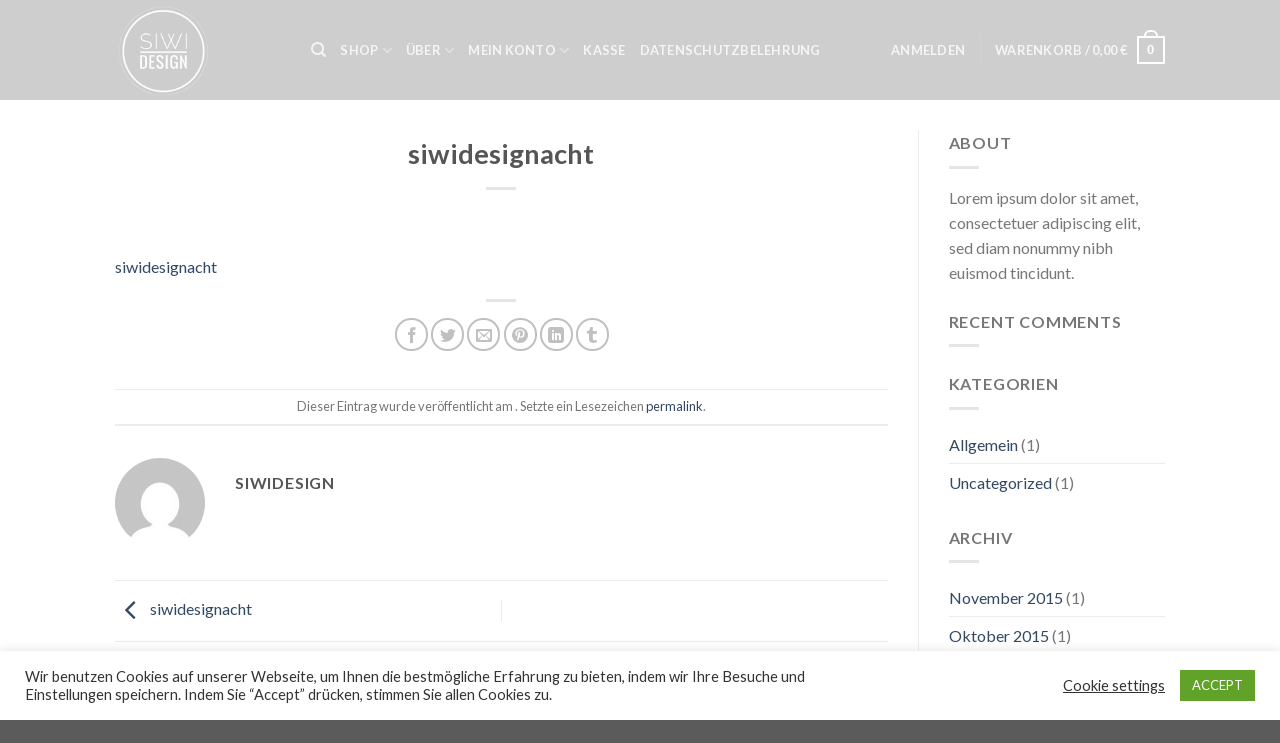

--- FILE ---
content_type: text/html; charset=UTF-8
request_url: http://www.siwi-design.de/siwidesignacht/
body_size: 39368
content:
<!DOCTYPE html>
<!--[if IE 9 ]> <html lang="de"
	prefix="og: https://ogp.me/ns#"  class="ie9 loading-site no-js"> <![endif]-->
<!--[if IE 8 ]> <html lang="de"
	prefix="og: https://ogp.me/ns#"  class="ie8 loading-site no-js"> <![endif]-->
<!--[if (gte IE 9)|!(IE)]><!--><html lang="de"
	prefix="og: https://ogp.me/ns#"  class="loading-site no-js"> <!--<![endif]-->
<head>
	<meta charset="UTF-8" />
	<link rel="profile" href="http://gmpg.org/xfn/11" />
	<link rel="pingback" href="http://www.siwi-design.de/xmlrpc.php" />

					<script>document.documentElement.className = document.documentElement.className + ' yes-js js_active js'</script>
			<script>(function(html){html.className = html.className.replace(/\bno-js\b/,'js')})(document.documentElement);</script>
<title>siwidesignacht | SiWiDesign</title>

		<!-- All in One SEO 4.1.0.3 -->
		<meta property="og:site_name" content="SiWiDesign | Accessoires, Schmuck, Plotterdateien und mehr" />
		<meta property="og:type" content="article" />
		<meta property="og:title" content="siwidesignacht | SiWiDesign" />
		<meta property="article:published_time" content="2019-12-07T21:11:52Z" />
		<meta property="article:modified_time" content="2019-12-07T21:11:52Z" />
		<meta name="twitter:card" content="summary" />
		<meta name="twitter:domain" content="www.siwi-design.de" />
		<meta name="twitter:title" content="siwidesignacht | SiWiDesign" />
		<meta name="google" content="nositelinkssearchbox" />
		<script type="application/ld+json" class="aioseo-schema">
			{"@context":"https:\/\/schema.org","@graph":[{"@type":"WebSite","@id":"http:\/\/www.siwi-design.de\/#website","url":"http:\/\/www.siwi-design.de\/","name":"SiWiDesign","description":"Accessoires, Schmuck, Plotterdateien und mehr","publisher":{"@id":"http:\/\/www.siwi-design.de\/#organization"}},{"@type":"Organization","@id":"http:\/\/www.siwi-design.de\/#organization","name":"SiWiDesign","url":"http:\/\/www.siwi-design.de\/"},{"@type":"BreadcrumbList","@id":"http:\/\/www.siwi-design.de\/siwidesignacht\/#breadcrumblist","itemListElement":[{"@type":"ListItem","@id":"http:\/\/www.siwi-design.de\/#listItem","position":"1","item":{"@id":"http:\/\/www.siwi-design.de\/#item","name":"Home","description":"Accessoires, Schmuck, Plotterdateien und mehr","url":"http:\/\/www.siwi-design.de\/"},"nextItem":"http:\/\/www.siwi-design.de\/siwidesignacht\/#listItem"},{"@type":"ListItem","@id":"http:\/\/www.siwi-design.de\/siwidesignacht\/#listItem","position":"2","item":{"@id":"http:\/\/www.siwi-design.de\/siwidesignacht\/#item","name":"siwidesignacht","url":"http:\/\/www.siwi-design.de\/siwidesignacht\/"},"previousItem":"http:\/\/www.siwi-design.de\/#listItem"}]},{"@type":"Person","@id":"http:\/\/www.siwi-design.de\/author\/siwidesign\/#author","url":"http:\/\/www.siwi-design.de\/author\/siwidesign\/","name":"SiWiDesign","image":{"@type":"ImageObject","@id":"http:\/\/www.siwi-design.de\/siwidesignacht\/#authorImage","url":"http:\/\/1.gravatar.com\/avatar\/dc4d7fec7668e2d084bc2a977ae4a267?s=96&d=mm&r=g","width":"96","height":"96","caption":"SiWiDesign"}},{"@type":"ItemPage","@id":"http:\/\/www.siwi-design.de\/siwidesignacht\/#itempage","url":"http:\/\/www.siwi-design.de\/siwidesignacht\/","name":"siwidesignacht | SiWiDesign","inLanguage":"de","isPartOf":{"@id":"http:\/\/www.siwi-design.de\/#website"},"breadcrumb":{"@id":"http:\/\/www.siwi-design.de\/siwidesignacht\/#breadcrumblist"},"author":"http:\/\/www.siwi-design.de\/siwidesignacht\/#author","creator":"http:\/\/www.siwi-design.de\/siwidesignacht\/#author","datePublished":"2019-12-07T21:11:52+01:00","dateModified":"2019-12-07T21:11:52+01:00"}]}
		</script>
		<!-- All in One SEO -->

<meta name="viewport" content="width=device-width, initial-scale=1, maximum-scale=1" /><link rel='dns-prefetch' href='//fonts.googleapis.com' />
<link rel='dns-prefetch' href='//s.w.org' />
<link rel="alternate" type="application/rss+xml" title="SiWiDesign &raquo; Feed" href="http://www.siwi-design.de/feed/" />
<link rel="alternate" type="application/rss+xml" title="SiWiDesign &raquo; Kommentar-Feed" href="http://www.siwi-design.de/comments/feed/" />
<link rel="alternate" type="application/rss+xml" title="SiWiDesign &raquo; siwidesignacht-Kommentar-Feed" href="http://www.siwi-design.de/feed/?attachment_id=10486" />
		<script type="text/javascript">
			window._wpemojiSettings = {"baseUrl":"https:\/\/s.w.org\/images\/core\/emoji\/13.0.1\/72x72\/","ext":".png","svgUrl":"https:\/\/s.w.org\/images\/core\/emoji\/13.0.1\/svg\/","svgExt":".svg","source":{"concatemoji":"http:\/\/www.siwi-design.de\/wp-includes\/js\/wp-emoji-release.min.js?ver=5.7.14"}};
			!function(e,a,t){var n,r,o,i=a.createElement("canvas"),p=i.getContext&&i.getContext("2d");function s(e,t){var a=String.fromCharCode;p.clearRect(0,0,i.width,i.height),p.fillText(a.apply(this,e),0,0);e=i.toDataURL();return p.clearRect(0,0,i.width,i.height),p.fillText(a.apply(this,t),0,0),e===i.toDataURL()}function c(e){var t=a.createElement("script");t.src=e,t.defer=t.type="text/javascript",a.getElementsByTagName("head")[0].appendChild(t)}for(o=Array("flag","emoji"),t.supports={everything:!0,everythingExceptFlag:!0},r=0;r<o.length;r++)t.supports[o[r]]=function(e){if(!p||!p.fillText)return!1;switch(p.textBaseline="top",p.font="600 32px Arial",e){case"flag":return s([127987,65039,8205,9895,65039],[127987,65039,8203,9895,65039])?!1:!s([55356,56826,55356,56819],[55356,56826,8203,55356,56819])&&!s([55356,57332,56128,56423,56128,56418,56128,56421,56128,56430,56128,56423,56128,56447],[55356,57332,8203,56128,56423,8203,56128,56418,8203,56128,56421,8203,56128,56430,8203,56128,56423,8203,56128,56447]);case"emoji":return!s([55357,56424,8205,55356,57212],[55357,56424,8203,55356,57212])}return!1}(o[r]),t.supports.everything=t.supports.everything&&t.supports[o[r]],"flag"!==o[r]&&(t.supports.everythingExceptFlag=t.supports.everythingExceptFlag&&t.supports[o[r]]);t.supports.everythingExceptFlag=t.supports.everythingExceptFlag&&!t.supports.flag,t.DOMReady=!1,t.readyCallback=function(){t.DOMReady=!0},t.supports.everything||(n=function(){t.readyCallback()},a.addEventListener?(a.addEventListener("DOMContentLoaded",n,!1),e.addEventListener("load",n,!1)):(e.attachEvent("onload",n),a.attachEvent("onreadystatechange",function(){"complete"===a.readyState&&t.readyCallback()})),(n=t.source||{}).concatemoji?c(n.concatemoji):n.wpemoji&&n.twemoji&&(c(n.twemoji),c(n.wpemoji)))}(window,document,window._wpemojiSettings);
		</script>
		<style type="text/css">
img.wp-smiley,
img.emoji {
	display: inline !important;
	border: none !important;
	box-shadow: none !important;
	height: 1em !important;
	width: 1em !important;
	margin: 0 .07em !important;
	vertical-align: -0.1em !important;
	background: none !important;
	padding: 0 !important;
}
</style>
	<link rel='stylesheet' id='wp-block-library-css'  href='http://www.siwi-design.de/wp-includes/css/dist/block-library/style.min.css?ver=5.7.14' type='text/css' media='all' />
<link rel='stylesheet' id='wc-block-vendors-style-css'  href='http://www.siwi-design.de/wp-content/plugins/woocommerce/packages/woocommerce-blocks/build/vendors-style.css?ver=4.7.2' type='text/css' media='all' />
<link rel='stylesheet' id='wc-block-style-css'  href='http://www.siwi-design.de/wp-content/plugins/woocommerce/packages/woocommerce-blocks/build/style.css?ver=4.7.2' type='text/css' media='all' />
<link rel='stylesheet' id='contact-form-7-css'  href='http://www.siwi-design.de/wp-content/plugins/contact-form-7/includes/css/styles.css?ver=5.4' type='text/css' media='all' />
<link rel='stylesheet' id='cookie-law-info-css'  href='http://www.siwi-design.de/wp-content/plugins/cookie-law-info/public/css/cookie-law-info-public.css?ver=2.0.1' type='text/css' media='all' />
<link rel='stylesheet' id='cookie-law-info-gdpr-css'  href='http://www.siwi-design.de/wp-content/plugins/cookie-law-info/public/css/cookie-law-info-gdpr.css?ver=2.0.1' type='text/css' media='all' />
<style id='woocommerce-inline-inline-css' type='text/css'>
.woocommerce form .form-row .required { visibility: visible; }
</style>
<link rel='stylesheet' id='wc-gateway-ppec-frontend-css'  href='http://www.siwi-design.de/wp-content/plugins/woocommerce-gateway-paypal-express-checkout/assets/css/wc-gateway-ppec-frontend.css?ver=2.1.1' type='text/css' media='all' />
<link rel='stylesheet' id='jquery-selectBox-css'  href='http://www.siwi-design.de/wp-content/plugins/yith-woocommerce-wishlist/assets/css/jquery.selectBox.css?ver=1.2.0' type='text/css' media='all' />
<link rel='stylesheet' id='flatsome-icons-css'  href='http://www.siwi-design.de/wp-content/themes/flatsome/assets/css/fl-icons.css?ver=3.12' type='text/css' media='all' />
<link rel='stylesheet' id='flatsome-woocommerce-wishlist-css'  href='http://www.siwi-design.de/wp-content/themes/flatsome/inc/integrations/wc-yith-wishlist/wishlist.css?ver=3.10.2' type='text/css' media='all' />
<link rel='stylesheet' id='woocommerce-gzd-layout-css'  href='http://www.siwi-design.de/wp-content/plugins/woocommerce-germanized/assets/css/layout.min.css?ver=3.9.2' type='text/css' media='all' />
<style id='woocommerce-gzd-layout-inline-css' type='text/css'>
.woocommerce-checkout .shop_table { background-color: #eeeeee; }.product p.deposit-packaging-type { font-size: 1.25em !important; } p.woocommerce-shipping-destination { display: none; }
                .wc-gzd-nutri-score-value-a {
                    background: url(http://www.siwi-design.de/wp-content/plugins/woocommerce-germanized/assets/images/nutri-score-a.svg) no-repeat;
                }
                .wc-gzd-nutri-score-value-b {
                    background: url(http://www.siwi-design.de/wp-content/plugins/woocommerce-germanized/assets/images/nutri-score-b.svg) no-repeat;
                }
                .wc-gzd-nutri-score-value-c {
                    background: url(http://www.siwi-design.de/wp-content/plugins/woocommerce-germanized/assets/images/nutri-score-c.svg) no-repeat;
                }
                .wc-gzd-nutri-score-value-d {
                    background: url(http://www.siwi-design.de/wp-content/plugins/woocommerce-germanized/assets/images/nutri-score-d.svg) no-repeat;
                }
                .wc-gzd-nutri-score-value-e {
                    background: url(http://www.siwi-design.de/wp-content/plugins/woocommerce-germanized/assets/images/nutri-score-e.svg) no-repeat;
                }
            
</style>
<link rel='stylesheet' id='flatsome-main-css'  href='http://www.siwi-design.de/wp-content/themes/flatsome/assets/css/flatsome.css?ver=3.13.3' type='text/css' media='all' />
<link rel='stylesheet' id='flatsome-shop-css'  href='http://www.siwi-design.de/wp-content/themes/flatsome/assets/css/flatsome-shop.css?ver=3.13.3' type='text/css' media='all' />
<link rel='stylesheet' id='flatsome-style-css'  href='http://www.siwi-design.de/wp-content/themes/flatsome/style.css?ver=3.13.3' type='text/css' media='all' />
<link rel='stylesheet' id='flatsome-googlefonts-css'  href='//fonts.googleapis.com/css?family=Lato%3Aregular%2C700%2C400%2C700%7CDancing+Script%3Aregular%2C400&#038;display=swap&#038;ver=3.9' type='text/css' media='all' />
<link rel='stylesheet' id='adswscCSS-css'  href='http://www.siwi-design.de/wp-content/plugins/ads-wp-site-count/css/styles.css?ver=5.7.14' type='text/css' media='all' />
<script type="text/javascript">(function(a,d){if(a._nsl===d){a._nsl=[];var c=function(){if(a.jQuery===d)setTimeout(c,33);else{for(var b=0;b<a._nsl.length;b++)a._nsl[b].call(a,a.jQuery);a._nsl={push:function(b){b.call(a,a.jQuery)}}}};c()}})(window);</script><script type='text/javascript' src='http://www.siwi-design.de/wp-includes/js/jquery/jquery.min.js?ver=3.5.1' id='jquery-core-js'></script>
<script type='text/javascript' src='http://www.siwi-design.de/wp-includes/js/jquery/jquery-migrate.min.js?ver=3.3.2' id='jquery-migrate-js'></script>
<script type='text/javascript' id='cookie-law-info-js-extra'>
/* <![CDATA[ */
var Cli_Data = {"nn_cookie_ids":[],"cookielist":[],"non_necessary_cookies":[],"ccpaEnabled":"","ccpaRegionBased":"","ccpaBarEnabled":"","ccpaType":"gdpr","js_blocking":"1","custom_integration":"","triggerDomRefresh":"","secure_cookies":""};
var cli_cookiebar_settings = {"animate_speed_hide":"500","animate_speed_show":"500","background":"#FFF","border":"#b1a6a6c2","border_on":"","button_1_button_colour":"#61a229","button_1_button_hover":"#4e8221","button_1_link_colour":"#fff","button_1_as_button":"1","button_1_new_win":"","button_2_button_colour":"#333","button_2_button_hover":"#292929","button_2_link_colour":"#444","button_2_as_button":"","button_2_hidebar":"","button_3_button_colour":"#3566bb","button_3_button_hover":"#2a5296","button_3_link_colour":"#fff","button_3_as_button":"1","button_3_new_win":"","button_4_button_colour":"#000","button_4_button_hover":"#000000","button_4_link_colour":"#333333","button_4_as_button":"","button_7_button_colour":"#61a229","button_7_button_hover":"#4e8221","button_7_link_colour":"#fff","button_7_as_button":"1","button_7_new_win":"","font_family":"inherit","header_fix":"","notify_animate_hide":"1","notify_animate_show":"","notify_div_id":"#cookie-law-info-bar","notify_position_horizontal":"right","notify_position_vertical":"bottom","scroll_close":"","scroll_close_reload":"","accept_close_reload":"","reject_close_reload":"","showagain_tab":"","showagain_background":"#fff","showagain_border":"#000","showagain_div_id":"#cookie-law-info-again","showagain_x_position":"100px","text":"#333333","show_once_yn":"","show_once":"10000","logging_on":"","as_popup":"","popup_overlay":"1","bar_heading_text":"","cookie_bar_as":"banner","popup_showagain_position":"bottom-right","widget_position":"left"};
var log_object = {"ajax_url":"http:\/\/www.siwi-design.de\/wp-admin\/admin-ajax.php"};
/* ]]> */
</script>
<script type='text/javascript' src='http://www.siwi-design.de/wp-content/plugins/cookie-law-info/public/js/cookie-law-info-public.js?ver=2.0.1' id='cookie-law-info-js'></script>
<link rel="https://api.w.org/" href="http://www.siwi-design.de/wp-json/" /><link rel="alternate" type="application/json" href="http://www.siwi-design.de/wp-json/wp/v2/media/10486" /><link rel="EditURI" type="application/rsd+xml" title="RSD" href="http://www.siwi-design.de/xmlrpc.php?rsd" />
<link rel="wlwmanifest" type="application/wlwmanifest+xml" href="http://www.siwi-design.de/wp-includes/wlwmanifest.xml" /> 
<meta name="generator" content="WordPress 5.7.14" />
<meta name="generator" content="WooCommerce 5.2.5" />
<link rel='shortlink' href='http://www.siwi-design.de/?p=10486' />
<link rel="alternate" type="application/json+oembed" href="http://www.siwi-design.de/wp-json/oembed/1.0/embed?url=http%3A%2F%2Fwww.siwi-design.de%2Fsiwidesignacht%2F" />
<link rel="alternate" type="text/xml+oembed" href="http://www.siwi-design.de/wp-json/oembed/1.0/embed?url=http%3A%2F%2Fwww.siwi-design.de%2Fsiwidesignacht%2F&#038;format=xml" />
<style>.bg{opacity: 0; transition: opacity 1s; -webkit-transition: opacity 1s;} .bg-loaded{opacity: 1;}</style><!--[if IE]><link rel="stylesheet" type="text/css" href="http://www.siwi-design.de/wp-content/themes/flatsome/assets/css/ie-fallback.css"><script src="//cdnjs.cloudflare.com/ajax/libs/html5shiv/3.6.1/html5shiv.js"></script><script>var head = document.getElementsByTagName('head')[0],style = document.createElement('style');style.type = 'text/css';style.styleSheet.cssText = ':before,:after{content:none !important';head.appendChild(style);setTimeout(function(){head.removeChild(style);}, 0);</script><script src="http://www.siwi-design.de/wp-content/themes/flatsome/assets/libs/ie-flexibility.js"></script><![endif]-->	<noscript><style>.woocommerce-product-gallery{ opacity: 1 !important; }</style></noscript>
				<script  type="text/javascript">
				!function(f,b,e,v,n,t,s){if(f.fbq)return;n=f.fbq=function(){n.callMethod?
					n.callMethod.apply(n,arguments):n.queue.push(arguments)};if(!f._fbq)f._fbq=n;
					n.push=n;n.loaded=!0;n.version='2.0';n.queue=[];t=b.createElement(e);t.async=!0;
					t.src=v;s=b.getElementsByTagName(e)[0];s.parentNode.insertBefore(t,s)}(window,
					document,'script','https://connect.facebook.net/en_US/fbevents.js');
			</script>
			<!-- WooCommerce Facebook Integration Begin -->
			<script  type="text/javascript">

				fbq('init', '183696445404854', {}, {
    "agent": "woocommerce-5.2.5-2.3.5"
});

				fbq( 'track', 'PageView', {
    "source": "woocommerce",
    "version": "5.2.5",
    "pluginVersion": "2.3.5"
} );

				document.addEventListener( 'DOMContentLoaded', function() {
					jQuery && jQuery( function( $ ) {
						// insert placeholder for events injected when a product is added to the cart through AJAX
						$( document.body ).append( '<div class=\"wc-facebook-pixel-event-placeholder\"></div>' );
					} );
				}, false );

			</script>
			<!-- WooCommerce Facebook Integration End -->
			<link rel="icon" href="http://www.siwi-design.de/wp-content/uploads/2019/06/cropped-logotrans-32x32.png" sizes="32x32" />
<link rel="icon" href="http://www.siwi-design.de/wp-content/uploads/2019/06/cropped-logotrans-192x192.png" sizes="192x192" />
<link rel="apple-touch-icon" href="http://www.siwi-design.de/wp-content/uploads/2019/06/cropped-logotrans-180x180.png" />
<meta name="msapplication-TileImage" content="http://www.siwi-design.de/wp-content/uploads/2019/06/cropped-logotrans-270x270.png" />
<style id="custom-css" type="text/css">:root {--primary-color: #446084;}.header-main{height: 100px}#logo img{max-height: 100px}#logo{width:166px;}.header-bottom{min-height: 10px}.header-top{min-height: 30px}.transparent .header-main{height: 265px}.transparent #logo img{max-height: 265px}.has-transparent + .page-title:first-of-type,.has-transparent + #main > .page-title,.has-transparent + #main > div > .page-title,.has-transparent + #main .page-header-wrapper:first-of-type .page-title{padding-top: 265px;}.header.show-on-scroll,.stuck .header-main{height:70px!important}.stuck #logo img{max-height: 70px!important}.header-bg-color, .header-wrapper {background-color: rgba(206,206,206,0.9)}.header-bottom {background-color: #f1f1f1}.header-main .nav > li > a{line-height: 16px }@media (max-width: 549px) {.header-main{height: 70px}#logo img{max-height: 70px}}.nav-dropdown{font-size:100%}body{font-family:"Lato", sans-serif}body{font-weight: 400}.nav > li > a {font-family:"Lato", sans-serif;}.mobile-sidebar-levels-2 .nav > li > ul > li > a {font-family:"Lato", sans-serif;}.nav > li > a {font-weight: 700;}.mobile-sidebar-levels-2 .nav > li > ul > li > a {font-weight: 700;}h1,h2,h3,h4,h5,h6,.heading-font, .off-canvas-center .nav-sidebar.nav-vertical > li > a{font-family: "Lato", sans-serif;}h1,h2,h3,h4,h5,h6,.heading-font,.banner h1,.banner h2{font-weight: 700;}.alt-font{font-family: "Dancing Script", sans-serif;}.alt-font{font-weight: 400!important;}@media screen and (min-width: 550px){.products .box-vertical .box-image{min-width: 247px!important;width: 247px!important;}}.label-new.menu-item > a:after{content:"Neu";}.label-hot.menu-item > a:after{content:"Hot";}.label-sale.menu-item > a:after{content:"Ausverkauf";}.label-popular.menu-item > a:after{content:"Beliebt";}</style></head>

<body class="attachment attachment-template-default single single-attachment postid-10486 attachmentid-10486 attachment-zip theme-flatsome woocommerce-no-js lightbox nav-dropdown-has-arrow nav-dropdown-has-shadow nav-dropdown-has-border">


<a class="skip-link screen-reader-text" href="#main">Skip to content</a>

<div id="wrapper">

	
	<header id="header" class="header has-sticky sticky-jump">
		<div class="header-wrapper">
			<div id="masthead" class="header-main nav-dark">
      <div class="header-inner flex-row container logo-left medium-logo-center" role="navigation">

          <!-- Logo -->
          <div id="logo" class="flex-col logo">
            <!-- Header logo -->
<a href="http://www.siwi-design.de/" title="SiWiDesign - Accessoires, Schmuck, Plotterdateien und mehr" rel="home">
    <img width="166" height="100" src="http://www.siwi-design.de/wp-content/uploads/2019/06/logotrans.png" class="header_logo header-logo" alt="SiWiDesign"/><img  width="166" height="100" src="http://www.siwi-design.de/wp-content/uploads/2019/06/logotrans.png" class="header-logo-dark" alt="SiWiDesign"/></a>
          </div>

          <!-- Mobile Left Elements -->
          <div class="flex-col show-for-medium flex-left">
            <ul class="mobile-nav nav nav-left ">
              <li class="nav-icon has-icon">
  		<a href="#" data-open="#main-menu" data-pos="left" data-bg="main-menu-overlay" data-color="" class="is-small" aria-label="Menu" aria-controls="main-menu" aria-expanded="false">
		
		  <i class="icon-menu" ></i>
		  		</a>
	</li>            </ul>
          </div>

          <!-- Left Elements -->
          <div class="flex-col hide-for-medium flex-left
            flex-grow">
            <ul class="header-nav header-nav-main nav nav-left  nav-uppercase" >
              <li class="header-search header-search-dropdown has-icon has-dropdown menu-item-has-children">
		<a href="#" aria-label="Suche" class="is-small"><i class="icon-search" ></i></a>
		<ul class="nav-dropdown nav-dropdown-default">
	 	<li class="header-search-form search-form html relative has-icon">
	<div class="header-search-form-wrapper">
		<div class="searchform-wrapper ux-search-box relative is-normal"><form role="search" method="get" class="searchform" action="http://www.siwi-design.de/">
	<div class="flex-row relative">
						<div class="flex-col flex-grow">
			<label class="screen-reader-text" for="woocommerce-product-search-field-0">Suche nach:</label>
			<input type="search" id="woocommerce-product-search-field-0" class="search-field mb-0" placeholder="Suche&hellip;" value="" name="s" />
			<input type="hidden" name="post_type" value="product" />
					</div>
		<div class="flex-col">
			<button type="submit" value="Suche" class="ux-search-submit submit-button secondary button icon mb-0" aria-label="Submit">
				<i class="icon-search" ></i>			</button>
		</div>
	</div>
	<div class="live-search-results text-left z-top"></div>
</form>
</div>	</div>
</li>	</ul>
</li>
<li id="menu-item-421" class="menu-item menu-item-type-post_type menu-item-object-page menu-item-has-children menu-item-421 menu-item-design-default has-dropdown"><a href="http://www.siwi-design.de/shop/" class="nav-top-link">Shop<i class="icon-angle-down" ></i></a>
<ul class="sub-menu nav-dropdown nav-dropdown-default">
	<li id="menu-item-33964" class="menu-item menu-item-type-custom menu-item-object-custom menu-item-has-children menu-item-33964 nav-dropdown-col"><a href="https://www.siwi-design.de/produkt-kategorie/schmuck-anleitungen/">Schmuck-Anleitungen</a>
	<ul class="sub-menu nav-column nav-dropdown-default">
		<li id="menu-item-33734" class="menu-item menu-item-type-custom menu-item-object-custom menu-item-has-children menu-item-33734"><a href="http://www.siwi-design.de/produkt-kategorie/digistamps/">Digistamps</a>
		<ul class="sub-menu nav-column nav-dropdown-default">
			<li id="menu-item-33812" class="menu-item menu-item-type-custom menu-item-object-custom menu-item-33812"><a href="http://www.siwi-design.de/produkt-kategorie/digistamps/essen-trinken/">Digi &#8211; Essen/Trinken</a></li>
			<li id="menu-item-33811" class="menu-item menu-item-type-custom menu-item-object-custom menu-item-33811"><a href="http://www.siwi-design.de/produkt-kategorie/digistamps/menschen/">Digi &#8211; Menschen</a></li>
			<li id="menu-item-33735" class="menu-item menu-item-type-custom menu-item-object-custom menu-item-33735"><a href="http://www.siwi-design.de/produkt-kategorie/digistamps/tiere-digistamps/">Digi &#8211; Tiere</a></li>
		</ul>
</li>
		<li id="menu-item-431" class="menu-item menu-item-type-custom menu-item-object-custom menu-item-has-children menu-item-431"><a href="http://www.siwi-design.de/produkt-kategorie/plotterdateien/">Plott-Dateien</a>
		<ul class="sub-menu nav-column nav-dropdown-default">
			<li id="menu-item-11998" class="menu-item menu-item-type-custom menu-item-object-custom menu-item-11998"><a href="http://www.siwi-design.de/produkt-kategorie/plotterdateien/fruehling/">Frühling</a></li>
			<li id="menu-item-11997" class="menu-item menu-item-type-custom menu-item-object-custom menu-item-11997"><a href="http://www.siwi-design.de/produkt-kategorie/plotterdateien/herbst/">Herbst</a></li>
			<li id="menu-item-11999" class="menu-item menu-item-type-custom menu-item-object-custom menu-item-11999"><a href="http://www.siwi-design.de/produkt-kategorie/plotterdateien/karten/">Karten</a></li>
			<li id="menu-item-4884" class="menu-item menu-item-type-custom menu-item-object-custom menu-item-4884"><a href="http://www.siwi-design.de/produkt-kategorie/plotterdateien/kindergarten-schule/">KiGa/Schule</a></li>
			<li id="menu-item-12000" class="menu-item menu-item-type-custom menu-item-object-custom menu-item-12000"><a href="http://www.siwi-design.de/produkt-kategorie/plotterdateien/mandalas/">Mandalas</a></li>
			<li id="menu-item-12001" class="menu-item menu-item-type-custom menu-item-object-custom menu-item-12001"><a href="http://www.siwi-design.de/produkt-kategorie/plotterdateien/ostern/">Ostern</a></li>
			<li id="menu-item-12002" class="menu-item menu-item-type-custom menu-item-object-custom menu-item-12002"><a href="http://www.siwi-design.de/produkt-kategorie/plotterdateien/papier/">Papier</a></li>
			<li id="menu-item-4885" class="menu-item menu-item-type-custom menu-item-object-custom menu-item-4885"><a href="http://www.siwi-design.de/produkt-kategorie/plotterdateien/sets/">Sets</a></li>
			<li id="menu-item-12003" class="menu-item menu-item-type-custom menu-item-object-custom menu-item-12003"><a href="http://www.siwi-design.de/produkt-kategorie/plotterdateien/silvester/">Silvester</a></li>
			<li id="menu-item-12004" class="menu-item menu-item-type-custom menu-item-object-custom menu-item-12004"><a href="http://www.siwi-design.de/produkt-kategorie/plotterdateien/sommer/">Sommer</a></li>
			<li id="menu-item-4886" class="menu-item menu-item-type-custom menu-item-object-custom menu-item-4886"><a href="http://www.siwi-design.de/produkt-kategorie/plotterdateien/sprueche///">Sprüche</a></li>
			<li id="menu-item-12005" class="menu-item menu-item-type-custom menu-item-object-custom menu-item-12005"><a href="http://www.siwi-design.de/produkt-kategorie/plotterdateien/strass/">Strass</a></li>
			<li id="menu-item-12006" class="menu-item menu-item-type-custom menu-item-object-custom menu-item-12006"><a href="http://www.siwi-design.de/produkt-kategorie/plotterdateien/tiere/">Tiere</a></li>
			<li id="menu-item-12007" class="menu-item menu-item-type-custom menu-item-object-custom menu-item-12007"><a href="http://www.siwi-design.de/produkt-kategorie/plotterdateien/weihnachten/">Weihnachten</a></li>
			<li id="menu-item-12008" class="menu-item menu-item-type-custom menu-item-object-custom menu-item-12008"><a href="http://www.siwi-design.de/produkt-kategorie/plotterdateien/winter/">Winter</a></li>
		</ul>
</li>
		<li id="menu-item-33833" class="menu-item menu-item-type-custom menu-item-object-custom menu-item-has-children menu-item-33833"><a href="http://www.siwi-design.de/produkt-kategorie/stickdateien/">Stickdateien</a>
		<ul class="sub-menu nav-column nav-dropdown-default">
			<li id="menu-item-33902" class="menu-item menu-item-type-custom menu-item-object-custom menu-item-33902"><a href="http://www.siwi-design.de/produkt-kategorie/stickdateien/applikationen/">Applikationen</a></li>
			<li id="menu-item-33903" class="menu-item menu-item-type-custom menu-item-object-custom menu-item-33903"><a href="http://www.siwi-design.de/produkt-kategorie/stickdateien/doodles/">Doodles</a></li>
			<li id="menu-item-33904" class="menu-item menu-item-type-custom menu-item-object-custom menu-item-33904"><a href="http://www.siwi-design.de/produkt-kategorie/stickdateien/essen-trinken-stickdateien/">Essen/Trinken</a></li>
			<li id="menu-item-33905" class="menu-item menu-item-type-custom menu-item-object-custom menu-item-33905"><a href="http://www.siwi-design.de/produkt-kategorie/stickdateien/feste-anlaesse/">Feste/Anlässe</a></li>
			<li id="menu-item-33840" class="menu-item menu-item-type-custom menu-item-object-custom menu-item-33840"><a href="http://www.siwi-design.de/produkt-kategorie/stickdateien/ith-accessoires/">ITH Accessoires</a></li>
			<li id="menu-item-33906" class="menu-item menu-item-type-custom menu-item-object-custom menu-item-33906"><a href="http://www.siwi-design.de/produkt-kategorie/stickdateien/kunstwerke/">Kunstwerke</a></li>
			<li id="menu-item-33907" class="menu-item menu-item-type-custom menu-item-object-custom menu-item-33907"><a href="http://www.siwi-design.de/produkt-kategorie/stickdateien/tiere-stickdateien/">Tiere</a></li>
		</ul>
</li>
	</ul>
</li>
</ul>
</li>
<li id="menu-item-806" class="menu-item menu-item-type-post_type menu-item-object-page menu-item-has-children menu-item-806 menu-item-design-default has-dropdown"><a href="http://www.siwi-design.de/ueber/" class="nav-top-link">Über<i class="icon-angle-down" ></i></a>
<ul class="sub-menu nav-dropdown nav-dropdown-default">
	<li id="menu-item-425" class="menu-item menu-item-type-post_type menu-item-object-page menu-item-425"><a href="http://www.siwi-design.de/shop/agb/">AGB</a></li>
	<li id="menu-item-427" class="menu-item menu-item-type-post_type menu-item-object-page menu-item-privacy-policy menu-item-427"><a href="http://www.siwi-design.de/shop/datenschutzbelehrung/">Datenschutzbelehrung</a></li>
	<li id="menu-item-423" class="menu-item menu-item-type-post_type menu-item-object-page menu-item-423"><a href="http://www.siwi-design.de/shop/versandarten/">Versandarten</a></li>
	<li id="menu-item-424" class="menu-item menu-item-type-post_type menu-item-object-page menu-item-424"><a href="http://www.siwi-design.de/shop/widerrufsbelehrung/">Widerrufsbelehrung</a></li>
	<li id="menu-item-422" class="menu-item menu-item-type-post_type menu-item-object-page menu-item-422"><a href="http://www.siwi-design.de/shop/bezahlmoeglichkeiten/">Zahlungsarten</a></li>
	<li id="menu-item-33687" class="menu-item menu-item-type-post_type menu-item-object-page menu-item-33687"><a href="http://www.siwi-design.de/shop/impressum/">Impressum</a></li>
</ul>
</li>
<li id="menu-item-430" class="menu-item menu-item-type-post_type menu-item-object-page menu-item-has-children menu-item-430 menu-item-design-default has-dropdown"><a href="http://www.siwi-design.de/mein-konto/" class="nav-top-link">Mein Konto<i class="icon-angle-down" ></i></a>
<ul class="sub-menu nav-dropdown nav-dropdown-default">
	<li id="menu-item-429" class="menu-item menu-item-type-post_type menu-item-object-page menu-item-429"><a href="http://www.siwi-design.de/shop/warenkorb/">Warenkorb</a></li>
</ul>
</li>
<li id="menu-item-428" class="menu-item menu-item-type-post_type menu-item-object-page menu-item-428 menu-item-design-default"><a href="http://www.siwi-design.de/shop/kasse/" class="nav-top-link">Kasse</a></li>
<li id="menu-item-33961" class="menu-item menu-item-type-post_type menu-item-object-page menu-item-privacy-policy menu-item-33961 menu-item-design-default"><a href="http://www.siwi-design.de/shop/datenschutzbelehrung/" class="nav-top-link">Datenschutzbelehrung</a></li>
            </ul>
          </div>

          <!-- Right Elements -->
          <div class="flex-col hide-for-medium flex-right">
            <ul class="header-nav header-nav-main nav nav-right  nav-uppercase">
              <li class="account-item has-icon
    "
>

<a href="http://www.siwi-design.de/mein-konto/"
    class="nav-top-link nav-top-not-logged-in "
    data-open="#login-form-popup"  >
    <span>
    Anmelden      </span>
  
</a>



</li>
<li class="header-divider"></li><li class="cart-item has-icon has-dropdown">

<a href="http://www.siwi-design.de/shop/warenkorb/" title="Warenkorb" class="header-cart-link is-small">


<span class="header-cart-title">
   Warenkorb   /      <span class="cart-price"><span class="woocommerce-Price-amount amount"><bdi>0,00&nbsp;<span class="woocommerce-Price-currencySymbol">&euro;</span></bdi></span></span>
  </span>

    <span class="cart-icon image-icon">
    <strong>0</strong>
  </span>
  </a>

 <ul class="nav-dropdown nav-dropdown-default">
    <li class="html widget_shopping_cart">
      <div class="widget_shopping_cart_content">
        

	<p class="woocommerce-mini-cart__empty-message">Es befinden sich keine Produkte im Warenkorb.</p>


      </div>
    </li>
     </ul>

</li>
            </ul>
          </div>

          <!-- Mobile Right Elements -->
          <div class="flex-col show-for-medium flex-right">
            <ul class="mobile-nav nav nav-right ">
              <li class="cart-item has-icon">

      <a href="http://www.siwi-design.de/shop/warenkorb/" class="header-cart-link off-canvas-toggle nav-top-link is-small" data-open="#cart-popup" data-class="off-canvas-cart" title="Warenkorb" data-pos="right">
  
    <span class="cart-icon image-icon">
    <strong>0</strong>
  </span>
  </a>


  <!-- Cart Sidebar Popup -->
  <div id="cart-popup" class="mfp-hide widget_shopping_cart">
  <div class="cart-popup-inner inner-padding">
      <div class="cart-popup-title text-center">
          <h4 class="uppercase">Warenkorb</h4>
          <div class="is-divider"></div>
      </div>
      <div class="widget_shopping_cart_content">
          

	<p class="woocommerce-mini-cart__empty-message">Es befinden sich keine Produkte im Warenkorb.</p>


      </div>
             <div class="cart-sidebar-content relative"></div>  </div>
  </div>

</li>
            </ul>
          </div>

      </div>
     
            <div class="container"><div class="top-divider full-width"></div></div>
      </div>
<div class="header-bg-container fill"><div class="header-bg-image fill"></div><div class="header-bg-color fill"></div></div>		</div>
	</header>

	
	<main id="main" class="">

<div id="content" class="blog-wrapper blog-single page-wrapper">
	

<div class="row row-large row-divided ">

	<div class="large-9 col">
		


<article id="post-10486" class="post-10486 attachment type-attachment status-inherit hentry">
	<div class="article-inner ">
		<header class="entry-header">
	<div class="entry-header-text entry-header-text-top text-center">
		<h6 class="entry-category is-xsmall">
	</h6>

<h1 class="entry-title">siwidesignacht</h1>
<div class="entry-divider is-divider small"></div>

	</div>
	</header>
		<div class="entry-content single-page">

	<p class="attachment"><a href='http://www.siwi-design.de/wp-content/uploads/2019/12/siwidesignacht.zip'>siwidesignacht</a></p>

	
	<div class="blog-share text-center"><div class="is-divider medium"></div><div class="social-icons share-icons share-row relative" ><a href="whatsapp://send?text=siwidesignacht - http://www.siwi-design.de/siwidesignacht/" data-action="share/whatsapp/share" class="icon button circle is-outline tooltip whatsapp show-for-medium" title="Share on WhatsApp"><i class="icon-whatsapp"></i></a><a href="https://www.facebook.com/sharer.php?u=http://www.siwi-design.de/siwidesignacht/" data-label="Facebook" onclick="window.open(this.href,this.title,'width=500,height=500,top=300px,left=300px');  return false;" rel="noopener noreferrer nofollow" target="_blank" class="icon button circle is-outline tooltip facebook" title="Auf Facebook teilen"><i class="icon-facebook" ></i></a><a href="https://twitter.com/share?url=http://www.siwi-design.de/siwidesignacht/" onclick="window.open(this.href,this.title,'width=500,height=500,top=300px,left=300px');  return false;" rel="noopener noreferrer nofollow" target="_blank" class="icon button circle is-outline tooltip twitter" title="Auf Twitter teilen"><i class="icon-twitter" ></i></a><a href="mailto:enteryour@addresshere.com?subject=siwidesignacht&amp;body=Check%20this%20out:%20http://www.siwi-design.de/siwidesignacht/" rel="nofollow" class="icon button circle is-outline tooltip email" title="Sende eine Email an einen Freund"><i class="icon-envelop" ></i></a><a href="https://pinterest.com/pin/create/button/?url=http://www.siwi-design.de/siwidesignacht/&amp;media=&amp;description=siwidesignacht" onclick="window.open(this.href,this.title,'width=500,height=500,top=300px,left=300px');  return false;" rel="noopener noreferrer nofollow" target="_blank" class="icon button circle is-outline tooltip pinterest" title="Pinterest pin erstellen"><i class="icon-pinterest" ></i></a><a href="https://www.linkedin.com/shareArticle?mini=true&url=http://www.siwi-design.de/siwidesignacht/&title=siwidesignacht" onclick="window.open(this.href,this.title,'width=500,height=500,top=300px,left=300px');  return false;"  rel="noopener noreferrer nofollow" target="_blank" class="icon button circle is-outline tooltip linkedin" title="Share on LinkedIn"><i class="icon-linkedin" ></i></a><a href="https://tumblr.com/widgets/share/tool?canonicalUrl=http://www.siwi-design.de/siwidesignacht/" target="_blank" class="icon button circle is-outline tooltip tumblr" onclick="window.open(this.href,this.title,'width=500,height=500,top=300px,left=300px');  return false;"  rel="noopener noreferrer nofollow" title="auf Tumblr teilen"><i class="icon-tumblr" ></i></a></div></div></div>

	<footer class="entry-meta text-center">
		Dieser Eintrag wurde veröffentlicht am . Setzte ein Lesezeichen <a href="http://www.siwi-design.de/siwidesignacht/" title="Permalink to siwidesignacht" rel="bookmark">permalink</a>.	</footer>

	<div class="entry-author author-box">
		<div class="flex-row align-top">
			<div class="flex-col mr circle">
				<div class="blog-author-image">
					<img alt='' src='http://1.gravatar.com/avatar/dc4d7fec7668e2d084bc2a977ae4a267?s=90&#038;d=mm&#038;r=g' srcset='http://1.gravatar.com/avatar/dc4d7fec7668e2d084bc2a977ae4a267?s=180&#038;d=mm&#038;r=g 2x' class='avatar avatar-90 photo' height='90' width='90' loading='lazy'/>				</div>
			</div>
			<div class="flex-col flex-grow">
				<h5 class="author-name uppercase pt-half">
					SiWiDesign				</h5>
				<p class="author-desc small"></p>
			</div>
		</div>
	</div>

        <nav role="navigation" id="nav-below" class="navigation-post">
	<div class="flex-row next-prev-nav bt bb">
		<div class="flex-col flex-grow nav-prev text-left">
			    <div class="nav-previous"><a href="http://www.siwi-design.de/siwidesignacht/" rel="prev"><span class="hide-for-small"><i class="icon-angle-left" ></i></span> siwidesignacht</a></div>
		</div>
		<div class="flex-col flex-grow nav-next text-right">
			    		</div>
	</div>

	    </nav>

    	</div>
</article>




<div id="comments" class="comments-area">

	
	
	
		<div id="respond" class="comment-respond">
		<h3 id="reply-title" class="comment-reply-title">Schreibe einen Kommentar <small><a rel="nofollow" id="cancel-comment-reply-link" href="/siwidesignacht/#respond" style="display:none;">Antwort abbrechen</a></small></h3><form action="http://www.siwi-design.de/wp-comments-post.php" method="post" id="commentform" class="comment-form" novalidate><p class="comment-notes"><span id="email-notes">Deine E-Mail-Adresse wird nicht veröffentlicht.</span> Erforderliche Felder sind mit <span class="required">*</span> markiert</p><p class="comment-form-comment"><label for="comment">Kommentar</label> <textarea id="comment" name="comment" cols="45" rows="8" maxlength="65525" required="required"></textarea></p><p class="comment-form-author"><label for="author">Name <span class="required">*</span></label> <input id="author" name="author" type="text" value="" size="30" maxlength="245" required='required' /></p>
<p class="comment-form-email"><label for="email">E-Mail-Adresse <span class="required">*</span></label> <input id="email" name="email" type="email" value="" size="30" maxlength="100" aria-describedby="email-notes" required='required' /></p>
<p class="comment-form-url"><label for="url">Website</label> <input id="url" name="url" type="url" value="" size="30" maxlength="200" /></p>
<p class="form-submit"><input name="submit" type="submit" id="submit" class="submit" value="Kommentar abschicken" /> <input type='hidden' name='comment_post_ID' value='10486' id='comment_post_ID' />
<input type='hidden' name='comment_parent' id='comment_parent' value='0' />
</p></form>	</div><!-- #respond -->
	
</div>
	</div>
	<div class="post-sidebar large-3 col">
				<div id="secondary" class="widget-area " role="complementary">
		<aside id="text-13" class="widget widget_text"><span class="widget-title "><span>About</span></span><div class="is-divider small"></div>			<div class="textwidget">Lorem ipsum dolor sit amet, consectetuer adipiscing elit, sed diam nonummy nibh euismod tincidunt.</div>
		</aside><aside id="recent-comments-5" class="widget widget_recent_comments"><span class="widget-title "><span>Recent Comments</span></span><div class="is-divider small"></div><ul id="recentcomments"></ul></aside><aside id="categories-14" class="widget widget_categories"><span class="widget-title "><span>Kategorien</span></span><div class="is-divider small"></div>
			<ul>
					<li class="cat-item cat-item-1"><a href="http://www.siwi-design.de/category/allgemein/">Allgemein</a> (1)
</li>
	<li class="cat-item cat-item-96"><a href="http://www.siwi-design.de/category/uncategorized/">Uncategorized</a> (1)
</li>
			</ul>

			</aside><aside id="archives-7" class="widget widget_archive"><span class="widget-title "><span>Archiv</span></span><div class="is-divider small"></div>
			<ul>
					<li><a href='http://www.siwi-design.de/2015/11/'>November 2015</a>&nbsp;(1)</li>
	<li><a href='http://www.siwi-design.de/2015/10/'>Oktober 2015</a>&nbsp;(1)</li>
			</ul>

			</aside></div>
			</div>
</div>

</div>


</main>

<footer id="footer" class="footer-wrapper">

	
<!-- FOOTER 1 -->
<div class="footer-widgets footer footer-1">
		<div class="row large-columns-4 mb-0">
	   		<div id="adswscwidget-3" class="col pb-0 widget widget_adswscwidget"><p id='adswsc_block' align='center'>Besuche seit 2019<br><img id='adswsc_counter' style='border-width:3px; border-style:inset; border-color:white; border-radius:3px; ' src='[data-uri]' align='middle'  width='180' /></a> </p></div>        
		</div>
</div>

<!-- FOOTER 2 -->
<div class="footer-widgets footer footer-2 dark">
		<div class="row dark large-columns-4 mb-0">
	   		<div id="custom_html-5" class="widget_text col pb-0 widget widget_custom_html"><div class="textwidget custom-html-widget"><p>
	 <a href="http://www.anmelden-eintragen.de" target="_blank" rel="noopener">Suchmaschineneintrag</a>
</p></div></div>        
		</div>
</div>



<div class="absolute-footer dark medium-text-center small-text-center">
  <div class="container clearfix">

          <div class="footer-secondary pull-right">
                <div class="payment-icons inline-block"><div class="payment-icon"><svg version="1.1" xmlns="http://www.w3.org/2000/svg" xmlns:xlink="http://www.w3.org/1999/xlink"  viewBox="0 0 64 32">
<path d="M10.781 7.688c-0.251-1.283-1.219-1.688-2.344-1.688h-8.376l-0.061 0.405c5.749 1.469 10.469 4.595 12.595 10.501l-1.813-9.219zM13.125 19.688l-0.531-2.781c-1.096-2.907-3.752-5.594-6.752-6.813l4.219 15.939h5.469l8.157-20.032h-5.501l-5.062 13.688zM27.72 26.061l3.248-20.061h-5.187l-3.251 20.061h5.189zM41.875 5.656c-5.125 0-8.717 2.72-8.749 6.624-0.032 2.877 2.563 4.469 4.531 5.439 2.032 0.968 2.688 1.624 2.688 2.499 0 1.344-1.624 1.939-3.093 1.939-2.093 0-3.219-0.251-4.875-1.032l-0.688-0.344-0.719 4.499c1.219 0.563 3.437 1.064 5.781 1.064 5.437 0.032 8.97-2.688 9.032-6.843 0-2.282-1.405-4-4.376-5.439-1.811-0.904-2.904-1.563-2.904-2.499 0-0.843 0.936-1.72 2.968-1.72 1.688-0.029 2.936 0.314 3.875 0.752l0.469 0.248 0.717-4.344c-1.032-0.406-2.656-0.844-4.656-0.844zM55.813 6c-1.251 0-2.189 0.376-2.72 1.688l-7.688 18.374h5.437c0.877-2.467 1.096-3 1.096-3 0.592 0 5.875 0 6.624 0 0 0 0.157 0.688 0.624 3h4.813l-4.187-20.061h-4zM53.405 18.938c0 0 0.437-1.157 2.064-5.594-0.032 0.032 0.437-1.157 0.688-1.907l0.374 1.72c0.968 4.781 1.189 5.781 1.189 5.781-0.813 0-3.283 0-4.315 0z"></path>
</svg>
</div><div class="payment-icon"><svg version="1.1" xmlns="http://www.w3.org/2000/svg" xmlns:xlink="http://www.w3.org/1999/xlink"  viewBox="0 0 64 32">
<path d="M35.255 12.078h-2.396c-0.229 0-0.444 0.114-0.572 0.303l-3.306 4.868-1.4-4.678c-0.088-0.292-0.358-0.493-0.663-0.493h-2.355c-0.284 0-0.485 0.28-0.393 0.548l2.638 7.745-2.481 3.501c-0.195 0.275 0.002 0.655 0.339 0.655h2.394c0.227 0 0.439-0.111 0.569-0.297l7.968-11.501c0.191-0.275-0.006-0.652-0.341-0.652zM19.237 16.718c-0.23 1.362-1.311 2.276-2.691 2.276-0.691 0-1.245-0.223-1.601-0.644-0.353-0.417-0.485-1.012-0.374-1.674 0.214-1.35 1.313-2.294 2.671-2.294 0.677 0 1.227 0.225 1.589 0.65 0.365 0.428 0.509 1.027 0.404 1.686zM22.559 12.078h-2.384c-0.204 0-0.378 0.148-0.41 0.351l-0.104 0.666-0.166-0.241c-0.517-0.749-1.667-1-2.817-1-2.634 0-4.883 1.996-5.321 4.796-0.228 1.396 0.095 2.731 0.888 3.662 0.727 0.856 1.765 1.212 3.002 1.212 2.123 0 3.3-1.363 3.3-1.363l-0.106 0.662c-0.040 0.252 0.155 0.479 0.41 0.479h2.147c0.341 0 0.63-0.247 0.684-0.584l1.289-8.161c0.040-0.251-0.155-0.479-0.41-0.479zM8.254 12.135c-0.272 1.787-1.636 1.787-2.957 1.787h-0.751l0.527-3.336c0.031-0.202 0.205-0.35 0.41-0.35h0.345c0.899 0 1.747 0 2.185 0.511 0.262 0.307 0.341 0.761 0.242 1.388zM7.68 7.473h-4.979c-0.341 0-0.63 0.248-0.684 0.584l-2.013 12.765c-0.040 0.252 0.155 0.479 0.41 0.479h2.378c0.34 0 0.63-0.248 0.683-0.584l0.543-3.444c0.053-0.337 0.343-0.584 0.683-0.584h1.575c3.279 0 5.172-1.587 5.666-4.732 0.223-1.375 0.009-2.456-0.635-3.212-0.707-0.832-1.962-1.272-3.628-1.272zM60.876 7.823l-2.043 12.998c-0.040 0.252 0.155 0.479 0.41 0.479h2.055c0.34 0 0.63-0.248 0.683-0.584l2.015-12.765c0.040-0.252-0.155-0.479-0.41-0.479h-2.299c-0.205 0.001-0.379 0.148-0.41 0.351zM54.744 16.718c-0.23 1.362-1.311 2.276-2.691 2.276-0.691 0-1.245-0.223-1.601-0.644-0.353-0.417-0.485-1.012-0.374-1.674 0.214-1.35 1.313-2.294 2.671-2.294 0.677 0 1.227 0.225 1.589 0.65 0.365 0.428 0.509 1.027 0.404 1.686zM58.066 12.078h-2.384c-0.204 0-0.378 0.148-0.41 0.351l-0.104 0.666-0.167-0.241c-0.516-0.749-1.667-1-2.816-1-2.634 0-4.883 1.996-5.321 4.796-0.228 1.396 0.095 2.731 0.888 3.662 0.727 0.856 1.765 1.212 3.002 1.212 2.123 0 3.3-1.363 3.3-1.363l-0.106 0.662c-0.040 0.252 0.155 0.479 0.41 0.479h2.147c0.341 0 0.63-0.247 0.684-0.584l1.289-8.161c0.040-0.252-0.156-0.479-0.41-0.479zM43.761 12.135c-0.272 1.787-1.636 1.787-2.957 1.787h-0.751l0.527-3.336c0.031-0.202 0.205-0.35 0.41-0.35h0.345c0.899 0 1.747 0 2.185 0.511 0.261 0.307 0.34 0.761 0.241 1.388zM43.187 7.473h-4.979c-0.341 0-0.63 0.248-0.684 0.584l-2.013 12.765c-0.040 0.252 0.156 0.479 0.41 0.479h2.554c0.238 0 0.441-0.173 0.478-0.408l0.572-3.619c0.053-0.337 0.343-0.584 0.683-0.584h1.575c3.279 0 5.172-1.587 5.666-4.732 0.223-1.375 0.009-2.456-0.635-3.212-0.707-0.832-1.962-1.272-3.627-1.272z"></path>
</svg>
</div><div class="payment-icon"><svg version="1.1" xmlns="http://www.w3.org/2000/svg" xmlns:xlink="http://www.w3.org/1999/xlink"  viewBox="0 0 64 32">
<path d="M7.114 14.656c-1.375-0.5-2.125-0.906-2.125-1.531 0-0.531 0.437-0.812 1.188-0.812 1.437 0 2.875 0.531 3.875 1.031l0.563-3.5c-0.781-0.375-2.406-1-4.656-1-1.594 0-2.906 0.406-3.844 1.188-1 0.812-1.5 2-1.5 3.406 0 2.563 1.563 3.688 4.125 4.594 1.625 0.594 2.188 1 2.188 1.656 0 0.625-0.531 0.969-1.5 0.969-1.188 0-3.156-0.594-4.437-1.343l-0.563 3.531c1.094 0.625 3.125 1.281 5.25 1.281 1.688 0 3.063-0.406 4.031-1.157 1.063-0.843 1.594-2.062 1.594-3.656-0.001-2.625-1.595-3.719-4.188-4.657zM21.114 9.125h-3v-4.219l-4.031 0.656-0.563 3.563-1.437 0.25-0.531 3.219h1.937v6.844c0 1.781 0.469 3 1.375 3.75 0.781 0.625 1.907 0.938 3.469 0.938 1.219 0 1.937-0.219 2.468-0.344v-3.688c-0.282 0.063-0.938 0.22-1.375 0.22-0.906 0-1.313-0.5-1.313-1.563v-6.156h2.406l0.595-3.469zM30.396 9.031c-0.313-0.062-0.594-0.093-0.876-0.093-1.312 0-2.374 0.687-2.781 1.937l-0.313-1.75h-4.093v14.719h4.687v-9.563c0.594-0.719 1.437-0.968 2.563-0.968 0.25 0 0.5 0 0.812 0.062v-4.344zM33.895 2.719c-1.375 0-2.468 1.094-2.468 2.469s1.094 2.5 2.468 2.5 2.469-1.124 2.469-2.5-1.094-2.469-2.469-2.469zM36.239 23.844v-14.719h-4.687v14.719h4.687zM49.583 10.468c-0.843-1.094-2-1.625-3.469-1.625-1.343 0-2.531 0.563-3.656 1.75l-0.25-1.469h-4.125v20.155l4.688-0.781v-4.719c0.719 0.219 1.469 0.344 2.125 0.344 1.157 0 2.876-0.313 4.188-1.75 1.281-1.375 1.907-3.5 1.907-6.313 0-2.499-0.469-4.405-1.407-5.593zM45.677 19.532c-0.375 0.687-0.969 1.094-1.625 1.094-0.468 0-0.906-0.093-1.281-0.281v-7c0.812-0.844 1.531-0.938 1.781-0.938 1.188 0 1.781 1.313 1.781 3.812 0.001 1.437-0.219 2.531-0.656 3.313zM62.927 10.843c-1.032-1.312-2.563-2-4.501-2-4 0-6.468 2.938-6.468 7.688 0 2.625 0.656 4.625 1.968 5.875 1.157 1.157 2.844 1.719 5.032 1.719 2 0 3.844-0.469 5-1.251l-0.501-3.219c-1.157 0.625-2.5 0.969-4 0.969-0.906 0-1.532-0.188-1.969-0.594-0.5-0.406-0.781-1.094-0.875-2.062h7.75c0.031-0.219 0.062-1.281 0.062-1.625 0.001-2.344-0.5-4.188-1.499-5.5zM56.583 15.094c0.125-2.093 0.687-3.062 1.75-3.062s1.625 1 1.687 3.062h-3.437z"></path>
</svg>
</div><div class="payment-icon"><svg version="1.1" xmlns="http://www.w3.org/2000/svg" xmlns:xlink="http://www.w3.org/1999/xlink"  viewBox="0 0 64 32">
<path d="M42.667-0c-4.099 0-7.836 1.543-10.667 4.077-2.831-2.534-6.568-4.077-10.667-4.077-8.836 0-16 7.163-16 16s7.164 16 16 16c4.099 0 7.835-1.543 10.667-4.077 2.831 2.534 6.568 4.077 10.667 4.077 8.837 0 16-7.163 16-16s-7.163-16-16-16zM11.934 19.828l0.924-5.809-2.112 5.809h-1.188v-5.809l-1.056 5.809h-1.584l1.32-7.657h2.376v4.753l1.716-4.753h2.508l-1.32 7.657h-1.585zM19.327 18.244c-0.088 0.528-0.178 0.924-0.264 1.188v0.396h-1.32v-0.66c-0.353 0.528-0.924 0.792-1.716 0.792-0.442 0-0.792-0.132-1.056-0.396-0.264-0.351-0.396-0.792-0.396-1.32 0-0.792 0.218-1.364 0.66-1.716 0.614-0.44 1.364-0.66 2.244-0.66h0.66v-0.396c0-0.351-0.353-0.528-1.056-0.528-0.442 0-1.012 0.088-1.716 0.264 0.086-0.351 0.175-0.792 0.264-1.32 0.703-0.264 1.32-0.396 1.848-0.396 1.496 0 2.244 0.616 2.244 1.848 0 0.353-0.046 0.749-0.132 1.188-0.089 0.616-0.179 1.188-0.264 1.716zM24.079 15.076c-0.264-0.086-0.66-0.132-1.188-0.132s-0.792 0.177-0.792 0.528c0 0.177 0.044 0.31 0.132 0.396l0.528 0.264c0.792 0.442 1.188 1.012 1.188 1.716 0 1.409-0.838 2.112-2.508 2.112-0.792 0-1.366-0.044-1.716-0.132 0.086-0.351 0.175-0.836 0.264-1.452 0.703 0.177 1.188 0.264 1.452 0.264 0.614 0 0.924-0.175 0.924-0.528 0-0.175-0.046-0.308-0.132-0.396-0.178-0.175-0.396-0.308-0.66-0.396-0.792-0.351-1.188-0.924-1.188-1.716 0-1.407 0.792-2.112 2.376-2.112 0.792 0 1.32 0.045 1.584 0.132l-0.265 1.451zM27.512 15.208h-0.924c0 0.442-0.046 0.838-0.132 1.188 0 0.088-0.022 0.264-0.066 0.528-0.046 0.264-0.112 0.442-0.198 0.528v0.528c0 0.353 0.175 0.528 0.528 0.528 0.175 0 0.35-0.044 0.528-0.132l-0.264 1.452c-0.264 0.088-0.66 0.132-1.188 0.132-0.881 0-1.32-0.44-1.32-1.32 0-0.528 0.086-1.099 0.264-1.716l0.66-4.225h1.584l-0.132 0.924h0.792l-0.132 1.585zM32.66 17.32h-3.3c0 0.442 0.086 0.749 0.264 0.924 0.264 0.264 0.66 0.396 1.188 0.396s1.1-0.175 1.716-0.528l-0.264 1.584c-0.442 0.177-1.012 0.264-1.716 0.264-1.848 0-2.772-0.924-2.772-2.773 0-1.142 0.264-2.024 0.792-2.64 0.528-0.703 1.188-1.056 1.98-1.056 0.703 0 1.274 0.22 1.716 0.66 0.35 0.353 0.528 0.881 0.528 1.584 0.001 0.617-0.046 1.145-0.132 1.585zM35.3 16.132c-0.264 0.97-0.484 2.201-0.66 3.697h-1.716l0.132-0.396c0.35-2.463 0.614-4.4 0.792-5.809h1.584l-0.132 0.924c0.264-0.44 0.528-0.703 0.792-0.792 0.264-0.264 0.528-0.308 0.792-0.132-0.088 0.088-0.31 0.706-0.66 1.848-0.353-0.086-0.661 0.132-0.925 0.66zM41.241 19.697c-0.353 0.177-0.838 0.264-1.452 0.264-0.881 0-1.584-0.308-2.112-0.924-0.528-0.528-0.792-1.32-0.792-2.376 0-1.32 0.35-2.42 1.056-3.3 0.614-0.879 1.496-1.32 2.64-1.32 0.44 0 1.056 0.132 1.848 0.396l-0.264 1.584c-0.528-0.264-1.012-0.396-1.452-0.396-0.707 0-1.235 0.264-1.584 0.792-0.353 0.442-0.528 1.144-0.528 2.112 0 0.616 0.132 1.056 0.396 1.32 0.264 0.353 0.614 0.528 1.056 0.528 0.44 0 0.924-0.132 1.452-0.396l-0.264 1.717zM47.115 15.868c-0.046 0.264-0.066 0.484-0.066 0.66-0.088 0.442-0.178 1.035-0.264 1.782-0.088 0.749-0.178 1.254-0.264 1.518h-1.32v-0.66c-0.353 0.528-0.924 0.792-1.716 0.792-0.442 0-0.792-0.132-1.056-0.396-0.264-0.351-0.396-0.792-0.396-1.32 0-0.792 0.218-1.364 0.66-1.716 0.614-0.44 1.32-0.66 2.112-0.66h0.66c0.086-0.086 0.132-0.218 0.132-0.396 0-0.351-0.353-0.528-1.056-0.528-0.442 0-1.012 0.088-1.716 0.264 0-0.351 0.086-0.792 0.264-1.32 0.703-0.264 1.32-0.396 1.848-0.396 1.496 0 2.245 0.616 2.245 1.848 0.001 0.089-0.021 0.264-0.065 0.529zM49.69 16.132c-0.178 0.528-0.396 1.762-0.66 3.697h-1.716l0.132-0.396c0.35-1.935 0.614-3.872 0.792-5.809h1.584c0 0.353-0.046 0.66-0.132 0.924 0.264-0.44 0.528-0.703 0.792-0.792 0.35-0.175 0.614-0.218 0.792-0.132-0.353 0.442-0.574 1.056-0.66 1.848-0.353-0.086-0.66 0.132-0.925 0.66zM54.178 19.828l0.132-0.528c-0.353 0.442-0.838 0.66-1.452 0.66-0.707 0-1.188-0.218-1.452-0.66-0.442-0.614-0.66-1.232-0.66-1.848 0-1.142 0.308-2.067 0.924-2.773 0.44-0.703 1.056-1.056 1.848-1.056 0.528 0 1.056 0.264 1.584 0.792l0.264-2.244h1.716l-1.32 7.657h-1.585zM16.159 17.98c0 0.442 0.175 0.66 0.528 0.66 0.35 0 0.614-0.132 0.792-0.396 0.264-0.264 0.396-0.66 0.396-1.188h-0.397c-0.881 0-1.32 0.31-1.32 0.924zM31.076 15.076c-0.088 0-0.178-0.043-0.264-0.132h-0.264c-0.528 0-0.881 0.353-1.056 1.056h1.848v-0.396l-0.132-0.264c-0.001-0.086-0.047-0.175-0.133-0.264zM43.617 17.98c0 0.442 0.175 0.66 0.528 0.66 0.35 0 0.614-0.132 0.792-0.396 0.264-0.264 0.396-0.66 0.396-1.188h-0.396c-0.881 0-1.32 0.31-1.32 0.924zM53.782 15.076c-0.353 0-0.66 0.22-0.924 0.66-0.178 0.264-0.264 0.749-0.264 1.452 0 0.792 0.264 1.188 0.792 1.188 0.35 0 0.66-0.175 0.924-0.528 0.264-0.351 0.396-0.879 0.396-1.584-0.001-0.792-0.311-1.188-0.925-1.188z"></path>
</svg>
</div><div class="payment-icon"><svg version="1.1" xmlns="http://www.w3.org/2000/svg" xmlns:xlink="http://www.w3.org/1999/xlink"  viewBox="0 0 64 32">
<path d="M13.043 8.356c-0.46 0-0.873 0.138-1.24 0.413s-0.662 0.681-0.885 1.217c-0.223 0.536-0.334 1.112-0.334 1.727 0 0.568 0.119 0.99 0.358 1.265s0.619 0.413 1.141 0.413c0.508 0 1.096-0.131 1.765-0.393v1.327c-0.693 0.262-1.389 0.393-2.089 0.393-0.884 0-1.572-0.254-2.063-0.763s-0.736-1.229-0.736-2.161c0-0.892 0.181-1.712 0.543-2.462s0.846-1.32 1.452-1.709 1.302-0.584 2.089-0.584c0.435 0 0.822 0.038 1.159 0.115s0.7 0.217 1.086 0.421l-0.616 1.276c-0.369-0.201-0.673-0.333-0.914-0.398s-0.478-0.097-0.715-0.097zM19.524 12.842h-2.47l-0.898 1.776h-1.671l3.999-7.491h1.948l0.767 7.491h-1.551l-0.125-1.776zM19.446 11.515l-0.136-1.786c-0.035-0.445-0.052-0.876-0.052-1.291v-0.184c-0.153 0.408-0.343 0.84-0.569 1.296l-0.982 1.965h1.739zM27.049 12.413c0 0.711-0.257 1.273-0.773 1.686s-1.213 0.62-2.094 0.62c-0.769 0-1.389-0.153-1.859-0.46v-1.398c0.672 0.367 1.295 0.551 1.869 0.551 0.39 0 0.694-0.072 0.914-0.217s0.329-0.343 0.329-0.595c0-0.147-0.024-0.275-0.070-0.385s-0.114-0.214-0.201-0.309c-0.087-0.095-0.303-0.269-0.648-0.52-0.481-0.337-0.818-0.67-1.013-1s-0.293-0.685-0.293-1.066c0-0.439 0.108-0.831 0.324-1.176s0.523-0.614 0.922-0.806 0.857-0.288 1.376-0.288c0.755 0 1.446 0.168 2.073 0.505l-0.569 1.189c-0.543-0.252-1.044-0.378-1.504-0.378-0.289 0-0.525 0.077-0.71 0.23s-0.276 0.355-0.276 0.607c0 0.207 0.058 0.389 0.172 0.543s0.372 0.36 0.773 0.615c0.421 0.272 0.736 0.572 0.945 0.9s0.313 0.712 0.313 1.151zM33.969 14.618h-1.597l0.7-3.22h-2.46l-0.7 3.22h-1.592l1.613-7.46h1.597l-0.632 2.924h2.459l0.632-2.924h1.592l-1.613 7.46zM46.319 9.831c0 0.963-0.172 1.824-0.517 2.585s-0.816 1.334-1.415 1.722c-0.598 0.388-1.288 0.582-2.067 0.582-0.891 0-1.587-0.251-2.086-0.753s-0.749-1.198-0.749-2.090c0-0.902 0.172-1.731 0.517-2.488s0.82-1.338 1.425-1.743c0.605-0.405 1.306-0.607 2.099-0.607 0.888 0 1.575 0.245 2.063 0.735s0.73 1.176 0.73 2.056zM43.395 8.356c-0.421 0-0.808 0.155-1.159 0.467s-0.627 0.739-0.828 1.283-0.3 1.135-0.3 1.771c0 0.5 0.116 0.877 0.348 1.133s0.558 0.383 0.979 0.383 0.805-0.148 1.151-0.444c0.346-0.296 0.617-0.714 0.812-1.255s0.292-1.148 0.292-1.822c0-0.483-0.113-0.856-0.339-1.12-0.227-0.264-0.546-0.396-0.957-0.396zM53.427 14.618h-1.786l-1.859-5.644h-0.031l-0.021 0.163c-0.111 0.735-0.227 1.391-0.344 1.97l-0.757 3.511h-1.436l1.613-7.46h1.864l1.775 5.496h0.021c0.042-0.259 0.109-0.628 0.203-1.107s0.407-1.942 0.94-4.388h1.43l-1.613 7.461zM13.296 20.185c0 0.98-0.177 1.832-0.532 2.556s-0.868 1.274-1.539 1.652c-0.672 0.379-1.464 0.568-2.376 0.568h-2.449l1.678-7.68h2.15c0.977 0 1.733 0.25 2.267 0.751s0.801 1.219 0.801 2.154zM8.925 23.615c0.536 0 1.003-0.133 1.401-0.399s0.71-0.657 0.934-1.174c0.225-0.517 0.337-1.108 0.337-1.773 0-0.54-0.131-0.95-0.394-1.232s-0.64-0.423-1.132-0.423h-0.624l-1.097 5.001h0.575zM18.64 24.96h-4.436l1.678-7.68h4.442l-0.293 1.334h-2.78l-0.364 1.686h2.59l-0.299 1.334h-2.59l-0.435 1.98h2.78l-0.293 1.345zM20.509 24.96l1.678-7.68h1.661l-1.39 6.335h2.78l-0.294 1.345h-4.436zM26.547 24.96l1.694-7.68h1.656l-1.694 7.68h-1.656zM33.021 23.389c0.282-0.774 0.481-1.27 0.597-1.487l2.346-4.623h1.716l-4.061 7.68h-1.814l-0.689-7.68h1.602l0.277 4.623c0.015 0.157 0.022 0.39 0.022 0.699-0.007 0.361-0.018 0.623-0.033 0.788h0.038zM41.678 24.96h-4.437l1.678-7.68h4.442l-0.293 1.334h-2.78l-0.364 1.686h2.59l-0.299 1.334h-2.59l-0.435 1.98h2.78l-0.293 1.345zM45.849 22.013l-0.646 2.947h-1.656l1.678-7.68h1.949c0.858 0 1.502 0.179 1.933 0.536s0.646 0.881 0.646 1.571c0 0.554-0.15 1.029-0.451 1.426s-0.733 0.692-1.298 0.885l1.417 3.263h-1.803l-1.124-2.947h-0.646zM46.137 20.689h0.424c0.474 0 0.843-0.1 1.108-0.3s0.396-0.504 0.396-0.914c0-0.287-0.086-0.502-0.258-0.646s-0.442-0.216-0.812-0.216h-0.402l-0.456 2.076zM53.712 20.39l2.031-3.11h1.857l-3.355 4.744-0.646 2.936h-1.645l0.646-2.936-1.281-4.744h1.694l0.7 3.11z"></path>
</svg>
</div></div>      </div>
    
    <div class="footer-primary pull-left">
            <div class="copyright-footer">
        Copyright 2026 &copy; <strong>UX Themes</strong>      </div>
          </div>
  </div>
</div>
<a href="#top" class="back-to-top button icon invert plain fixed bottom z-1 is-outline hide-for-medium circle" id="top-link"><i class="icon-angle-up" ></i></a>

</footer>

</div>

<div id="main-menu" class="mobile-sidebar no-scrollbar mfp-hide">
	<div class="sidebar-menu no-scrollbar ">
		<ul class="nav nav-sidebar nav-vertical nav-uppercase">
			<li class="header-search-form search-form html relative has-icon">
	<div class="header-search-form-wrapper">
		<div class="searchform-wrapper ux-search-box relative is-normal"><form role="search" method="get" class="searchform" action="http://www.siwi-design.de/">
	<div class="flex-row relative">
						<div class="flex-col flex-grow">
			<label class="screen-reader-text" for="woocommerce-product-search-field-1">Suche nach:</label>
			<input type="search" id="woocommerce-product-search-field-1" class="search-field mb-0" placeholder="Suche&hellip;" value="" name="s" />
			<input type="hidden" name="post_type" value="product" />
					</div>
		<div class="flex-col">
			<button type="submit" value="Suche" class="ux-search-submit submit-button secondary button icon mb-0" aria-label="Submit">
				<i class="icon-search" ></i>			</button>
		</div>
	</div>
	<div class="live-search-results text-left z-top"></div>
</form>
</div>	</div>
</li><li class="menu-item menu-item-type-post_type menu-item-object-page menu-item-has-children menu-item-421"><a href="http://www.siwi-design.de/shop/">Shop</a>
<ul class="sub-menu nav-sidebar-ul children">
	<li class="menu-item menu-item-type-custom menu-item-object-custom menu-item-has-children menu-item-33964"><a href="https://www.siwi-design.de/produkt-kategorie/schmuck-anleitungen/">Schmuck-Anleitungen</a>
	<ul class="sub-menu nav-sidebar-ul">
		<li class="menu-item menu-item-type-custom menu-item-object-custom menu-item-has-children menu-item-33734"><a href="http://www.siwi-design.de/produkt-kategorie/digistamps/">Digistamps</a>
		<ul class="sub-menu nav-sidebar-ul">
			<li class="menu-item menu-item-type-custom menu-item-object-custom menu-item-33812"><a href="http://www.siwi-design.de/produkt-kategorie/digistamps/essen-trinken/">Digi &#8211; Essen/Trinken</a></li>
			<li class="menu-item menu-item-type-custom menu-item-object-custom menu-item-33811"><a href="http://www.siwi-design.de/produkt-kategorie/digistamps/menschen/">Digi &#8211; Menschen</a></li>
			<li class="menu-item menu-item-type-custom menu-item-object-custom menu-item-33735"><a href="http://www.siwi-design.de/produkt-kategorie/digistamps/tiere-digistamps/">Digi &#8211; Tiere</a></li>
		</ul>
</li>
		<li class="menu-item menu-item-type-custom menu-item-object-custom menu-item-has-children menu-item-431"><a href="http://www.siwi-design.de/produkt-kategorie/plotterdateien/">Plott-Dateien</a>
		<ul class="sub-menu nav-sidebar-ul">
			<li class="menu-item menu-item-type-custom menu-item-object-custom menu-item-11998"><a href="http://www.siwi-design.de/produkt-kategorie/plotterdateien/fruehling/">Frühling</a></li>
			<li class="menu-item menu-item-type-custom menu-item-object-custom menu-item-11997"><a href="http://www.siwi-design.de/produkt-kategorie/plotterdateien/herbst/">Herbst</a></li>
			<li class="menu-item menu-item-type-custom menu-item-object-custom menu-item-11999"><a href="http://www.siwi-design.de/produkt-kategorie/plotterdateien/karten/">Karten</a></li>
			<li class="menu-item menu-item-type-custom menu-item-object-custom menu-item-4884"><a href="http://www.siwi-design.de/produkt-kategorie/plotterdateien/kindergarten-schule/">KiGa/Schule</a></li>
			<li class="menu-item menu-item-type-custom menu-item-object-custom menu-item-12000"><a href="http://www.siwi-design.de/produkt-kategorie/plotterdateien/mandalas/">Mandalas</a></li>
			<li class="menu-item menu-item-type-custom menu-item-object-custom menu-item-12001"><a href="http://www.siwi-design.de/produkt-kategorie/plotterdateien/ostern/">Ostern</a></li>
			<li class="menu-item menu-item-type-custom menu-item-object-custom menu-item-12002"><a href="http://www.siwi-design.de/produkt-kategorie/plotterdateien/papier/">Papier</a></li>
			<li class="menu-item menu-item-type-custom menu-item-object-custom menu-item-4885"><a href="http://www.siwi-design.de/produkt-kategorie/plotterdateien/sets/">Sets</a></li>
			<li class="menu-item menu-item-type-custom menu-item-object-custom menu-item-12003"><a href="http://www.siwi-design.de/produkt-kategorie/plotterdateien/silvester/">Silvester</a></li>
			<li class="menu-item menu-item-type-custom menu-item-object-custom menu-item-12004"><a href="http://www.siwi-design.de/produkt-kategorie/plotterdateien/sommer/">Sommer</a></li>
			<li class="menu-item menu-item-type-custom menu-item-object-custom menu-item-4886"><a href="http://www.siwi-design.de/produkt-kategorie/plotterdateien/sprueche///">Sprüche</a></li>
			<li class="menu-item menu-item-type-custom menu-item-object-custom menu-item-12005"><a href="http://www.siwi-design.de/produkt-kategorie/plotterdateien/strass/">Strass</a></li>
			<li class="menu-item menu-item-type-custom menu-item-object-custom menu-item-12006"><a href="http://www.siwi-design.de/produkt-kategorie/plotterdateien/tiere/">Tiere</a></li>
			<li class="menu-item menu-item-type-custom menu-item-object-custom menu-item-12007"><a href="http://www.siwi-design.de/produkt-kategorie/plotterdateien/weihnachten/">Weihnachten</a></li>
			<li class="menu-item menu-item-type-custom menu-item-object-custom menu-item-12008"><a href="http://www.siwi-design.de/produkt-kategorie/plotterdateien/winter/">Winter</a></li>
		</ul>
</li>
		<li class="menu-item menu-item-type-custom menu-item-object-custom menu-item-has-children menu-item-33833"><a href="http://www.siwi-design.de/produkt-kategorie/stickdateien/">Stickdateien</a>
		<ul class="sub-menu nav-sidebar-ul">
			<li class="menu-item menu-item-type-custom menu-item-object-custom menu-item-33902"><a href="http://www.siwi-design.de/produkt-kategorie/stickdateien/applikationen/">Applikationen</a></li>
			<li class="menu-item menu-item-type-custom menu-item-object-custom menu-item-33903"><a href="http://www.siwi-design.de/produkt-kategorie/stickdateien/doodles/">Doodles</a></li>
			<li class="menu-item menu-item-type-custom menu-item-object-custom menu-item-33904"><a href="http://www.siwi-design.de/produkt-kategorie/stickdateien/essen-trinken-stickdateien/">Essen/Trinken</a></li>
			<li class="menu-item menu-item-type-custom menu-item-object-custom menu-item-33905"><a href="http://www.siwi-design.de/produkt-kategorie/stickdateien/feste-anlaesse/">Feste/Anlässe</a></li>
			<li class="menu-item menu-item-type-custom menu-item-object-custom menu-item-33840"><a href="http://www.siwi-design.de/produkt-kategorie/stickdateien/ith-accessoires/">ITH Accessoires</a></li>
			<li class="menu-item menu-item-type-custom menu-item-object-custom menu-item-33906"><a href="http://www.siwi-design.de/produkt-kategorie/stickdateien/kunstwerke/">Kunstwerke</a></li>
			<li class="menu-item menu-item-type-custom menu-item-object-custom menu-item-33907"><a href="http://www.siwi-design.de/produkt-kategorie/stickdateien/tiere-stickdateien/">Tiere</a></li>
		</ul>
</li>
	</ul>
</li>
</ul>
</li>
<li class="menu-item menu-item-type-post_type menu-item-object-page menu-item-has-children menu-item-806"><a href="http://www.siwi-design.de/ueber/">Über</a>
<ul class="sub-menu nav-sidebar-ul children">
	<li class="menu-item menu-item-type-post_type menu-item-object-page menu-item-425"><a href="http://www.siwi-design.de/shop/agb/">AGB</a></li>
	<li class="menu-item menu-item-type-post_type menu-item-object-page menu-item-privacy-policy menu-item-427"><a href="http://www.siwi-design.de/shop/datenschutzbelehrung/">Datenschutzbelehrung</a></li>
	<li class="menu-item menu-item-type-post_type menu-item-object-page menu-item-423"><a href="http://www.siwi-design.de/shop/versandarten/">Versandarten</a></li>
	<li class="menu-item menu-item-type-post_type menu-item-object-page menu-item-424"><a href="http://www.siwi-design.de/shop/widerrufsbelehrung/">Widerrufsbelehrung</a></li>
	<li class="menu-item menu-item-type-post_type menu-item-object-page menu-item-422"><a href="http://www.siwi-design.de/shop/bezahlmoeglichkeiten/">Zahlungsarten</a></li>
	<li class="menu-item menu-item-type-post_type menu-item-object-page menu-item-33687"><a href="http://www.siwi-design.de/shop/impressum/">Impressum</a></li>
</ul>
</li>
<li class="menu-item menu-item-type-post_type menu-item-object-page menu-item-has-children menu-item-430"><a href="http://www.siwi-design.de/mein-konto/">Mein Konto</a>
<ul class="sub-menu nav-sidebar-ul children">
	<li class="menu-item menu-item-type-post_type menu-item-object-page menu-item-429"><a href="http://www.siwi-design.de/shop/warenkorb/">Warenkorb</a></li>
</ul>
</li>
<li class="menu-item menu-item-type-post_type menu-item-object-page menu-item-428"><a href="http://www.siwi-design.de/shop/kasse/">Kasse</a></li>
<li class="menu-item menu-item-type-post_type menu-item-object-page menu-item-privacy-policy menu-item-33961"><a href="http://www.siwi-design.de/shop/datenschutzbelehrung/">Datenschutzbelehrung</a></li>
<li class="account-item has-icon menu-item">
<a href="http://www.siwi-design.de/mein-konto/"
    class="nav-top-link nav-top-not-logged-in">
    <span class="header-account-title">
    Anmelden  </span>
</a>

</li>
		</ul>
	</div>
</div>
<!--googleoff: all--><div id="cookie-law-info-bar" data-nosnippet="true"><span><div class="cli-bar-container cli-style-v2"><div class="cli-bar-message">Wir benutzen Cookies auf unserer Webseite, um Ihnen die bestmögliche Erfahrung zu bieten, indem wir Ihre Besuche und Einstellungen speichern. Indem Sie “Accept” drücken, stimmen Sie allen Cookies zu.</div><div class="cli-bar-btn_container"><a role='button' tabindex='0' class="cli_settings_button" style="margin:0px 10px 0px 5px;" >Cookie settings</a><a role='button' tabindex='0' data-cli_action="accept" id="cookie_action_close_header"  class="medium cli-plugin-button cli-plugin-main-button cookie_action_close_header cli_action_button" style="display:inline-block; ">ACCEPT</a></div></div></span></div><div id="cookie-law-info-again" style="display:none;" data-nosnippet="true"><span id="cookie_hdr_showagain">Manage consent</span></div><div class="cli-modal" data-nosnippet="true" id="cliSettingsPopup" tabindex="-1" role="dialog" aria-labelledby="cliSettingsPopup" aria-hidden="true">
  <div class="cli-modal-dialog" role="document">
	<div class="cli-modal-content cli-bar-popup">
	  	<button type="button" class="cli-modal-close" id="cliModalClose">
			<svg class="" viewBox="0 0 24 24"><path d="M19 6.41l-1.41-1.41-5.59 5.59-5.59-5.59-1.41 1.41 5.59 5.59-5.59 5.59 1.41 1.41 5.59-5.59 5.59 5.59 1.41-1.41-5.59-5.59z"></path><path d="M0 0h24v24h-24z" fill="none"></path></svg>
			<span class="wt-cli-sr-only">Schließen</span>
	  	</button>
	  	<div class="cli-modal-body">
			<div class="cli-container-fluid cli-tab-container">
	<div class="cli-row">
		<div class="cli-col-12 cli-align-items-stretch cli-px-0">
			<div class="cli-privacy-overview">
				<h4>Privacy Overview</h4>				<div class="cli-privacy-content">
					<div class="cli-privacy-content-text">This website uses cookies to improve your experience while you navigate through the website. Out of these, the cookies that are categorized as necessary are stored on your browser as they are essential for the working of basic functionalities of the website. We also use third-party cookies that help us analyze and understand how you use this website. These cookies will be stored in your browser only with your consent. You also have the option to opt-out of these cookies. But opting out of some of these cookies may affect your browsing experience.</div>
				</div>
				<a class="cli-privacy-readmore"  aria-label="Mehr anzeigen" tabindex="0" role="button" data-readmore-text="Mehr anzeigen" data-readless-text="Weniger anzeigen"></a>			</div>
		</div>
		<div class="cli-col-12 cli-align-items-stretch cli-px-0 cli-tab-section-container">
												<div class="cli-tab-section">
						<div class="cli-tab-header">
							<a role="button" tabindex="0" class="cli-nav-link cli-settings-mobile" data-target="necessary" data-toggle="cli-toggle-tab">
								Necessary							</a>
							<div class="wt-cli-necessary-checkbox">
                        <input type="checkbox" class="cli-user-preference-checkbox"  id="wt-cli-checkbox-necessary" data-id="checkbox-necessary" checked="checked"  />
                        <label class="form-check-label" for="wt-cli-checkbox-necessary">Necessary</label>
                    </div>
                    <span class="cli-necessary-caption">immer aktiv</span> 						</div>
						<div class="cli-tab-content">
							<div class="cli-tab-pane cli-fade" data-id="necessary">
								<p>Necessary cookies are absolutely essential for the website to function properly. These cookies ensure basic functionalities and security features of the website, anonymously.
<table class="cookielawinfo-row-cat-table cookielawinfo-winter"><thead><tr><th class="cookielawinfo-column-1">Cookie</th><th class="cookielawinfo-column-3">Dauer</th><th class="cookielawinfo-column-4">Beschreibung</th></tr></thead><tbody><tr class="cookielawinfo-row"><td class="cookielawinfo-column-1">cookielawinfo-checbox-analytics</td><td class="cookielawinfo-column-3">11 months</td><td class="cookielawinfo-column-4">This cookie is set by GDPR Cookie Consent plugin. The cookie is used to store the user consent for the cookies in the category "Analytics".</td></tr><tr class="cookielawinfo-row"><td class="cookielawinfo-column-1">cookielawinfo-checbox-functional</td><td class="cookielawinfo-column-3">11 months</td><td class="cookielawinfo-column-4">The cookie is set by GDPR cookie consent to record the user consent for the cookies in the category "Functional".</td></tr><tr class="cookielawinfo-row"><td class="cookielawinfo-column-1">cookielawinfo-checbox-others</td><td class="cookielawinfo-column-3">11 months</td><td class="cookielawinfo-column-4">This cookie is set by GDPR Cookie Consent plugin. The cookie is used to store the user consent for the cookies in the category "Other.</td></tr><tr class="cookielawinfo-row"><td class="cookielawinfo-column-1">cookielawinfo-checkbox-necessary</td><td class="cookielawinfo-column-3">11 months</td><td class="cookielawinfo-column-4">This cookie is set by GDPR Cookie Consent plugin. The cookies is used to store the user consent for the cookies in the category "Necessary".</td></tr><tr class="cookielawinfo-row"><td class="cookielawinfo-column-1">cookielawinfo-checkbox-performance</td><td class="cookielawinfo-column-3">11 months</td><td class="cookielawinfo-column-4">This cookie is set by GDPR Cookie Consent plugin. The cookie is used to store the user consent for the cookies in the category "Performance".</td></tr><tr class="cookielawinfo-row"><td class="cookielawinfo-column-1">viewed_cookie_policy</td><td class="cookielawinfo-column-3">11 months</td><td class="cookielawinfo-column-4">The cookie is set by the GDPR Cookie Consent plugin and is used to store whether or not user has consented to the use of cookies. It does not store any personal data.</td></tr></tbody></table></p>
							</div>
						</div>
					</div>
																	<div class="cli-tab-section">
						<div class="cli-tab-header">
							<a role="button" tabindex="0" class="cli-nav-link cli-settings-mobile" data-target="functional" data-toggle="cli-toggle-tab">
								Functional							</a>
							<div class="cli-switch">
                        <input type="checkbox" id="wt-cli-checkbox-functional" class="cli-user-preference-checkbox"  data-id="checkbox-functional"  />
                        <label for="wt-cli-checkbox-functional" class="cli-slider" data-cli-enable="Aktiviert" data-cli-disable="Deaktiviert"><span class="wt-cli-sr-only">Functional</span></label>
                    </div>						</div>
						<div class="cli-tab-content">
							<div class="cli-tab-pane cli-fade" data-id="functional">
								<p>Functional cookies help to perform certain functionalities like sharing the content of the website on social media platforms, collect feedbacks, and other third-party features.
</p>
							</div>
						</div>
					</div>
																	<div class="cli-tab-section">
						<div class="cli-tab-header">
							<a role="button" tabindex="0" class="cli-nav-link cli-settings-mobile" data-target="performance" data-toggle="cli-toggle-tab">
								Performance							</a>
							<div class="cli-switch">
                        <input type="checkbox" id="wt-cli-checkbox-performance" class="cli-user-preference-checkbox"  data-id="checkbox-performance"  />
                        <label for="wt-cli-checkbox-performance" class="cli-slider" data-cli-enable="Aktiviert" data-cli-disable="Deaktiviert"><span class="wt-cli-sr-only">Performance</span></label>
                    </div>						</div>
						<div class="cli-tab-content">
							<div class="cli-tab-pane cli-fade" data-id="performance">
								<p>Performance cookies are used to understand and analyze the key performance indexes of the website which helps in delivering a better user experience for the visitors.
</p>
							</div>
						</div>
					</div>
																	<div class="cli-tab-section">
						<div class="cli-tab-header">
							<a role="button" tabindex="0" class="cli-nav-link cli-settings-mobile" data-target="analytics" data-toggle="cli-toggle-tab">
								Analytics							</a>
							<div class="cli-switch">
                        <input type="checkbox" id="wt-cli-checkbox-analytics" class="cli-user-preference-checkbox"  data-id="checkbox-analytics"  />
                        <label for="wt-cli-checkbox-analytics" class="cli-slider" data-cli-enable="Aktiviert" data-cli-disable="Deaktiviert"><span class="wt-cli-sr-only">Analytics</span></label>
                    </div>						</div>
						<div class="cli-tab-content">
							<div class="cli-tab-pane cli-fade" data-id="analytics">
								<p>Analytical cookies are used to understand how visitors interact with the website. These cookies help provide information on metrics the number of visitors, bounce rate, traffic source, etc.
</p>
							</div>
						</div>
					</div>
																	<div class="cli-tab-section">
						<div class="cli-tab-header">
							<a role="button" tabindex="0" class="cli-nav-link cli-settings-mobile" data-target="advertisement" data-toggle="cli-toggle-tab">
								Advertisement							</a>
							<div class="cli-switch">
                        <input type="checkbox" id="wt-cli-checkbox-advertisement" class="cli-user-preference-checkbox"  data-id="checkbox-advertisement"  />
                        <label for="wt-cli-checkbox-advertisement" class="cli-slider" data-cli-enable="Aktiviert" data-cli-disable="Deaktiviert"><span class="wt-cli-sr-only">Advertisement</span></label>
                    </div>						</div>
						<div class="cli-tab-content">
							<div class="cli-tab-pane cli-fade" data-id="advertisement">
								<p>Advertisement cookies are used to provide visitors with relevant ads and marketing campaigns. These cookies track visitors across websites and collect information to provide customized ads.
</p>
							</div>
						</div>
					</div>
																	<div class="cli-tab-section">
						<div class="cli-tab-header">
							<a role="button" tabindex="0" class="cli-nav-link cli-settings-mobile" data-target="others" data-toggle="cli-toggle-tab">
								Others							</a>
							<div class="cli-switch">
                        <input type="checkbox" id="wt-cli-checkbox-others" class="cli-user-preference-checkbox"  data-id="checkbox-others"  />
                        <label for="wt-cli-checkbox-others" class="cli-slider" data-cli-enable="Aktiviert" data-cli-disable="Deaktiviert"><span class="wt-cli-sr-only">Others</span></label>
                    </div>						</div>
						<div class="cli-tab-content">
							<div class="cli-tab-pane cli-fade" data-id="others">
								<p>Other uncategorized cookies are those that are being analyzed and have not been classified into a category as yet.
</p>
							</div>
						</div>
					</div>
										</div>
	</div>
</div>
	  	</div>
	  	<div class="cli-modal-footer">
			<div class="wt-cli-element cli-container-fluid cli-tab-container">
				<div class="cli-row">
					<div class="cli-col-12 cli-align-items-stretch cli-px-0">
						<div class="cli-tab-footer wt-cli-privacy-overview-actions">
						
															<a id="wt-cli-privacy-save-btn" role="button" tabindex="0" data-cli-action="accept" class="wt-cli-privacy-btn cli_setting_save_button wt-cli-privacy-accept-btn cli-btn">SPEICHERN & AKZEPTIEREN</a>
													</div>
						
					</div>
				</div>
			</div>
		</div>
	</div>
  </div>
</div>
<div class="cli-modal-backdrop cli-fade cli-settings-overlay"></div>
<div class="cli-modal-backdrop cli-fade cli-popupbar-overlay"></div>
<!--googleon: all-->    <div id="login-form-popup" class="lightbox-content mfp-hide">
            <div class="woocommerce-notices-wrapper"></div>
<div class="account-container lightbox-inner">

	
	<div class="col2-set row row-divided row-large" id="customer_login">

		<div class="col-1 large-6 col pb-0">

			
			<div class="account-login-inner">

				<h3 class="uppercase">Anmelden</h3>

				<form class="woocommerce-form woocommerce-form-login login" method="post">

					
					<p class="woocommerce-form-row woocommerce-form-row--wide form-row form-row-wide">
						<label for="username">Benutzername oder E-Mail-Adresse&nbsp;<span class="required">*</span></label>
						<input type="text" class="woocommerce-Input woocommerce-Input--text input-text" name="username" id="username" autocomplete="username" value="" />					</p>
					<p class="woocommerce-form-row woocommerce-form-row--wide form-row form-row-wide">
						<label for="password">Passwort&nbsp;<span class="required">*</span></label>
						<input class="woocommerce-Input woocommerce-Input--text input-text" type="password" name="password" id="password" autocomplete="current-password" />
					</p>

					
					<p class="form-row">
						<label class="woocommerce-form__label woocommerce-form__label-for-checkbox woocommerce-form-login__rememberme">
							<input class="woocommerce-form__input woocommerce-form__input-checkbox" name="rememberme" type="checkbox" id="rememberme" value="forever" /> <span>Angemeldet bleiben</span>
						</label>
						<input type="hidden" id="woocommerce-login-nonce" name="woocommerce-login-nonce" value="3f51bedce7" /><input type="hidden" name="_wp_http_referer" value="/siwidesignacht/" />						<button type="submit" class="woocommerce-button button woocommerce-form-login__submit" name="login" value="Anmelden">Anmelden</button>
					</p>
					<p class="woocommerce-LostPassword lost_password">
						<a href="http://www.siwi-design.de/mein-konto/lost-password/">Passwort vergessen?</a>
					</p>

					
				</form>
			</div>

			
		</div>

		<div class="col-2 large-6 col pb-0">

			<div class="account-register-inner">

				<h3 class="uppercase">Neues Kundenkonto anlegen</h3>

				<form method="post" class="woocommerce-form woocommerce-form-register register"  >

					
					
						<p class="woocommerce-form-row woocommerce-form-row--wide form-row form-row-wide">
							<label for="reg_username">Benutzername&nbsp;<span class="required">*</span></label>
							<input type="text" class="woocommerce-Input woocommerce-Input--text input-text" name="username" id="reg_username" autocomplete="username" value="" />						</p>

					
					<p class="woocommerce-form-row woocommerce-form-row--wide form-row form-row-wide">
						<label for="reg_email">E-Mail-Adresse&nbsp;<span class="required">*</span></label>
						<input type="email" class="woocommerce-Input woocommerce-Input--text input-text" name="email" id="reg_email" autocomplete="email" value="" />					</p>

					
						<p class="woocommerce-form-row woocommerce-form-row--wide form-row form-row-wide">
							<label for="reg_password">Passwort&nbsp;<span class="required">*</span></label>
							<input type="password" class="woocommerce-Input woocommerce-Input--text input-text" name="password" id="reg_password" autocomplete="new-password" />
						</p>

					
					<div class="wc-gzd-checkbox-placeholder wc-gzd-checkbox-placeholder-reg_data_privacy" data-checkbox="privacy">
<p class="legal form-row-wide terms-privacy-policy form-row checkbox-reg_data_privacy validate-required"
   style="">
    <label for="reg_data_privacy"
           class="woocommerce-form__label woocommerce-form__label-for-checkbox checkbox">
		            <input type="checkbox" class="woocommerce-form__input woocommerce-form__input-checkbox input-checkbox"
                   name="privacy"
                   id="reg_data_privacy"/>
		        <span class="woocommerce-gzd-reg_data_privacy-checkbox-text">Ja, ich möchte ein Kundenkonto eröffnen und akzeptiere die <a href="http://www.siwi-design.de/shop/datenschutzbelehrung/" target="_blank">Datenschutzerklärung</a>.</span>
                    &nbsp;<abbr class="required" title="erforderlich">*</abbr>
                <input type="hidden" name="privacy-field" value="1" />
    </label>
</p></div>
					<p class="woocommerce-form-row form-row">
						<input type="hidden" id="woocommerce-register-nonce" name="woocommerce-register-nonce" value="90c3704724" /><input type="hidden" name="_wp_http_referer" value="/siwidesignacht/" />						<button type="submit" class="woocommerce-Button woocommerce-button button woocommerce-form-register__submit" name="register" value="Neues Kundenkonto anlegen">Neues Kundenkonto anlegen</button>
					</p>

					
				</form>

			</div>

		</div>

	</div>

</div>

          </div>
  			<!-- Facebook Pixel Code -->
			<noscript>
				<img
					height="1"
					width="1"
					style="display:none"
					alt="fbpx"
					src="https://www.facebook.com/tr?id=183696445404854&ev=PageView&noscript=1"
				/>
			</noscript>
			<!-- End Facebook Pixel Code -->
				<script type="text/javascript">
		(function () {
			var c = document.body.className;
			c = c.replace(/woocommerce-no-js/, 'woocommerce-js');
			document.body.className = c;
		})();
	</script>
	<link rel='stylesheet' id='cookie-law-info-table-css'  href='http://www.siwi-design.de/wp-content/plugins/cookie-law-info/public/css/cookie-law-info-table.css?ver=2.0.1' type='text/css' media='all' />
<script type='text/javascript' src='http://www.siwi-design.de/wp-content/plugins/yith-woocommerce-wishlist/assets/js/jquery.selectBox.min.js?ver=1.2.0' id='jquery-selectBox-js'></script>
<script type='text/javascript' id='jquery-yith-wcwl-js-extra'>
/* <![CDATA[ */
var yith_wcwl_l10n = {"ajax_url":"\/wp-admin\/admin-ajax.php","redirect_to_cart":"no","multi_wishlist":"","hide_add_button":"1","enable_ajax_loading":"","ajax_loader_url":"http:\/\/www.siwi-design.de\/wp-content\/plugins\/yith-woocommerce-wishlist\/assets\/images\/ajax-loader-alt.svg","remove_from_wishlist_after_add_to_cart":"1","is_wishlist_responsive":"1","time_to_close_prettyphoto":"3000","fragments_index_glue":".","reload_on_found_variation":"1","mobile_media_query":"768","labels":{"cookie_disabled":"We are sorry, but this feature is available only if cookies on your browser are enabled.","added_to_cart_message":"<div class=\"woocommerce-notices-wrapper\"><div class=\"woocommerce-message\" role=\"alert\">Product added to cart successfully<\/div><\/div>"},"actions":{"add_to_wishlist_action":"add_to_wishlist","remove_from_wishlist_action":"remove_from_wishlist","reload_wishlist_and_adding_elem_action":"reload_wishlist_and_adding_elem","load_mobile_action":"load_mobile","delete_item_action":"delete_item","save_title_action":"save_title","save_privacy_action":"save_privacy","load_fragments":"load_fragments"}};
/* ]]> */
</script>
<script type='text/javascript' src='http://www.siwi-design.de/wp-content/plugins/yith-woocommerce-wishlist/assets/js/jquery.yith-wcwl.min.js?ver=3.0.20' id='jquery-yith-wcwl-js'></script>
<script type='text/javascript' src='http://www.siwi-design.de/wp-includes/js/dist/vendor/wp-polyfill.min.js?ver=7.4.4' id='wp-polyfill-js'></script>
<script type='text/javascript' id='wp-polyfill-js-after'>
( 'fetch' in window ) || document.write( '<script src="http://www.siwi-design.de/wp-includes/js/dist/vendor/wp-polyfill-fetch.min.js?ver=3.0.0"></scr' + 'ipt>' );( document.contains ) || document.write( '<script src="http://www.siwi-design.de/wp-includes/js/dist/vendor/wp-polyfill-node-contains.min.js?ver=3.42.0"></scr' + 'ipt>' );( window.DOMRect ) || document.write( '<script src="http://www.siwi-design.de/wp-includes/js/dist/vendor/wp-polyfill-dom-rect.min.js?ver=3.42.0"></scr' + 'ipt>' );( window.URL && window.URL.prototype && window.URLSearchParams ) || document.write( '<script src="http://www.siwi-design.de/wp-includes/js/dist/vendor/wp-polyfill-url.min.js?ver=3.6.4"></scr' + 'ipt>' );( window.FormData && window.FormData.prototype.keys ) || document.write( '<script src="http://www.siwi-design.de/wp-includes/js/dist/vendor/wp-polyfill-formdata.min.js?ver=3.0.12"></scr' + 'ipt>' );( Element.prototype.matches && Element.prototype.closest ) || document.write( '<script src="http://www.siwi-design.de/wp-includes/js/dist/vendor/wp-polyfill-element-closest.min.js?ver=2.0.2"></scr' + 'ipt>' );( 'objectFit' in document.documentElement.style ) || document.write( '<script src="http://www.siwi-design.de/wp-includes/js/dist/vendor/wp-polyfill-object-fit.min.js?ver=2.3.4"></scr' + 'ipt>' );
</script>
<script type='text/javascript' src='http://www.siwi-design.de/wp-includes/js/dist/hooks.min.js?ver=d0188aa6c336f8bb426fe5318b7f5b72' id='wp-hooks-js'></script>
<script type='text/javascript' src='http://www.siwi-design.de/wp-includes/js/dist/i18n.min.js?ver=6ae7d829c963a7d8856558f3f9b32b43' id='wp-i18n-js'></script>
<script type='text/javascript' id='wp-i18n-js-after'>
wp.i18n.setLocaleData( { 'text direction\u0004ltr': [ 'ltr' ] } );
</script>
<script type='text/javascript' src='http://www.siwi-design.de/wp-includes/js/dist/vendor/lodash.min.js?ver=4.17.21' id='lodash-js'></script>
<script type='text/javascript' id='lodash-js-after'>
window.lodash = _.noConflict();
</script>
<script type='text/javascript' src='http://www.siwi-design.de/wp-includes/js/dist/url.min.js?ver=7c99a9585caad6f2f16c19ecd17a86cd' id='wp-url-js'></script>
<script type='text/javascript' id='wp-api-fetch-js-translations'>
( function( domain, translations ) {
	var localeData = translations.locale_data[ domain ] || translations.locale_data.messages;
	localeData[""].domain = domain;
	wp.i18n.setLocaleData( localeData, domain );
} )( "default", {"translation-revision-date":"2026-01-03 05:13:14+0000","generator":"GlotPress\/4.0.3","domain":"messages","locale_data":{"messages":{"":{"domain":"messages","plural-forms":"nplurals=2; plural=n != 1;","lang":"de"},"You are probably offline.":["Du bist wahrscheinlich offline."],"Media upload failed. If this is a photo or a large image, please scale it down and try again.":["Das Hochladen der Mediendatei ist fehlgeschlagen. Wenn es sich um ein Foto oder ein gro\u00dfes Bild handelt, verkleinere es bitte und versuche es erneut."],"An unknown error occurred.":["Ein unbekannter Fehler ist aufgetreten."],"The response is not a valid JSON response.":["Die Antwort ist keine g\u00fcltige JSON-Antwort."]}},"comment":{"reference":"wp-includes\/js\/dist\/api-fetch.js"}} );
</script>
<script type='text/javascript' src='http://www.siwi-design.de/wp-includes/js/dist/api-fetch.min.js?ver=25cbf3644d200bdc5cab50e7966b5b03' id='wp-api-fetch-js'></script>
<script type='text/javascript' id='wp-api-fetch-js-after'>
wp.apiFetch.use( wp.apiFetch.createRootURLMiddleware( "http://www.siwi-design.de/wp-json/" ) );
wp.apiFetch.nonceMiddleware = wp.apiFetch.createNonceMiddleware( "f8fd91c9d4" );
wp.apiFetch.use( wp.apiFetch.nonceMiddleware );
wp.apiFetch.use( wp.apiFetch.mediaUploadMiddleware );
wp.apiFetch.nonceEndpoint = "http://www.siwi-design.de/wp-admin/admin-ajax.php?action=rest-nonce";
</script>
<script type='text/javascript' id='contact-form-7-js-extra'>
/* <![CDATA[ */
var wpcf7 = [];
/* ]]> */
</script>
<script type='text/javascript' src='http://www.siwi-design.de/wp-content/plugins/contact-form-7/includes/js/index.js?ver=5.4' id='contact-form-7-js'></script>
<script type='text/javascript' src='http://www.siwi-design.de/wp-content/plugins/woocommerce/assets/js/jquery-blockui/jquery.blockUI.min.js?ver=2.70' id='jquery-blockui-js'></script>
<script type='text/javascript' id='wc-add-to-cart-js-extra'>
/* <![CDATA[ */
var wc_add_to_cart_params = {"ajax_url":"\/wp-admin\/admin-ajax.php","wc_ajax_url":"\/?wc-ajax=%%endpoint%%","i18n_view_cart":"Warenkorb anzeigen","cart_url":"http:\/\/www.siwi-design.de\/shop\/warenkorb\/","is_cart":"","cart_redirect_after_add":"no"};
/* ]]> */
</script>
<script type='text/javascript' src='http://www.siwi-design.de/wp-content/plugins/woocommerce/assets/js/frontend/add-to-cart.min.js?ver=5.2.5' id='wc-add-to-cart-js'></script>
<script type='text/javascript' src='http://www.siwi-design.de/wp-content/plugins/woocommerce/assets/js/js-cookie/js.cookie.min.js?ver=2.1.4' id='js-cookie-js'></script>
<script type='text/javascript' id='woocommerce-js-extra'>
/* <![CDATA[ */
var woocommerce_params = {"ajax_url":"\/wp-admin\/admin-ajax.php","wc_ajax_url":"\/?wc-ajax=%%endpoint%%"};
/* ]]> */
</script>
<script type='text/javascript' src='http://www.siwi-design.de/wp-content/plugins/woocommerce/assets/js/frontend/woocommerce.min.js?ver=5.2.5' id='woocommerce-js'></script>
<script type='text/javascript' id='wc-cart-fragments-js-extra'>
/* <![CDATA[ */
var wc_cart_fragments_params = {"ajax_url":"\/wp-admin\/admin-ajax.php","wc_ajax_url":"\/?wc-ajax=%%endpoint%%","cart_hash_key":"wc_cart_hash_8ae06923a917329a4dd147957f2c1a83","fragment_name":"wc_fragments_8ae06923a917329a4dd147957f2c1a83","request_timeout":"5000"};
/* ]]> */
</script>
<script type='text/javascript' src='http://www.siwi-design.de/wp-content/plugins/woocommerce/assets/js/frontend/cart-fragments.min.js?ver=5.2.5' id='wc-cart-fragments-js'></script>
<script type='text/javascript' src='http://www.siwi-design.de/wp-includes/js/hoverIntent.min.js?ver=1.8.1' id='hoverIntent-js'></script>
<script type='text/javascript' id='flatsome-js-js-extra'>
/* <![CDATA[ */
var flatsomeVars = {"ajaxurl":"http:\/\/www.siwi-design.de\/wp-admin\/admin-ajax.php","rtl":"","sticky_height":"70","lightbox":{"close_markup":"<button title=\"%title%\" type=\"button\" class=\"mfp-close\"><svg xmlns=\"http:\/\/www.w3.org\/2000\/svg\" width=\"28\" height=\"28\" viewBox=\"0 0 24 24\" fill=\"none\" stroke=\"currentColor\" stroke-width=\"2\" stroke-linecap=\"round\" stroke-linejoin=\"round\" class=\"feather feather-x\"><line x1=\"18\" y1=\"6\" x2=\"6\" y2=\"18\"><\/line><line x1=\"6\" y1=\"6\" x2=\"18\" y2=\"18\"><\/line><\/svg><\/button>","close_btn_inside":false},"user":{"can_edit_pages":false},"i18n":{"mainMenu":"Hauptmen\u00fc"},"options":{"cookie_notice_version":"1"}};
/* ]]> */
</script>
<script type='text/javascript' src='http://www.siwi-design.de/wp-content/themes/flatsome/assets/js/flatsome.js?ver=3.13.3' id='flatsome-js-js'></script>
<script type='text/javascript' src='http://www.siwi-design.de/wp-content/themes/flatsome/inc/integrations/wc-yith-wishlist/wishlist.js?ver=3.10.2' id='flatsome-woocommerce-wishlist-js'></script>
<script type='text/javascript' src='http://www.siwi-design.de/wp-content/themes/flatsome/inc/extensions/flatsome-live-search/flatsome-live-search.js?ver=3.13.3' id='flatsome-live-search-js'></script>
<script type='text/javascript' src='http://www.siwi-design.de/wp-content/themes/flatsome/assets/js/woocommerce.js?ver=3.13.3' id='flatsome-theme-woocommerce-js-js'></script>
<script type='text/javascript' src='http://www.siwi-design.de/wp-includes/js/comment-reply.min.js?ver=5.7.14' id='comment-reply-js'></script>
<script type='text/javascript' src='http://www.siwi-design.de/wp-includes/js/wp-embed.min.js?ver=5.7.14' id='wp-embed-js'></script>
<script type='text/javascript' id='zxcvbn-async-js-extra'>
/* <![CDATA[ */
var _zxcvbnSettings = {"src":"http:\/\/www.siwi-design.de\/wp-includes\/js\/zxcvbn.min.js"};
/* ]]> */
</script>
<script type='text/javascript' src='http://www.siwi-design.de/wp-includes/js/zxcvbn-async.min.js?ver=1.0' id='zxcvbn-async-js'></script>
<script type='text/javascript' id='password-strength-meter-js-extra'>
/* <![CDATA[ */
var pwsL10n = {"unknown":"Passwort-St\u00e4rke unbekannt","short":"Ganz schwach","bad":"Schwach","good":"Mittel","strong":"Stark","mismatch":"Keine \u00dcbereinstimmung"};
/* ]]> */
</script>
<script type='text/javascript' id='password-strength-meter-js-translations'>
( function( domain, translations ) {
	var localeData = translations.locale_data[ domain ] || translations.locale_data.messages;
	localeData[""].domain = domain;
	wp.i18n.setLocaleData( localeData, domain );
} )( "default", {"translation-revision-date":"2025-12-22 11:39:18+0000","generator":"GlotPress\/4.0.3","domain":"messages","locale_data":{"messages":{"":{"domain":"messages","plural-forms":"nplurals=2; plural=n != 1;","lang":"de"},"%1$s is deprecated since version %2$s! Use %3$s instead. Please consider writing more inclusive code.":["%1$s ist seit Version %2$s veraltet! Benutze stattdessen %3$s. Bitte erw\u00e4ge, inklusiveren Code zu schreiben."]}},"comment":{"reference":"wp-admin\/js\/password-strength-meter.js"}} );
</script>
<script type='text/javascript' src='http://www.siwi-design.de/wp-admin/js/password-strength-meter.min.js?ver=5.7.14' id='password-strength-meter-js'></script>
<script type='text/javascript' id='wc-password-strength-meter-js-extra'>
/* <![CDATA[ */
var wc_password_strength_meter_params = {"min_password_strength":"3","stop_checkout":"","i18n_password_error":"Bitte gib ein st\u00e4rkeres Passwort ein.","i18n_password_hint":"Tipp: Das Passwort sollte mindestens zw\u00f6lf Zeichen lang sein. F\u00fcr ein st\u00e4rkeres Passwort verwende Gro\u00df- und Kleinbuchstaben, Zahlen und Sonderzeichen wie ! \" ? $ % ^ & )."};
/* ]]> */
</script>
<script type='text/javascript' src='http://www.siwi-design.de/wp-content/plugins/woocommerce/assets/js/frontend/password-strength-meter.min.js?ver=5.2.5' id='wc-password-strength-meter-js'></script>

</body>
</html>
